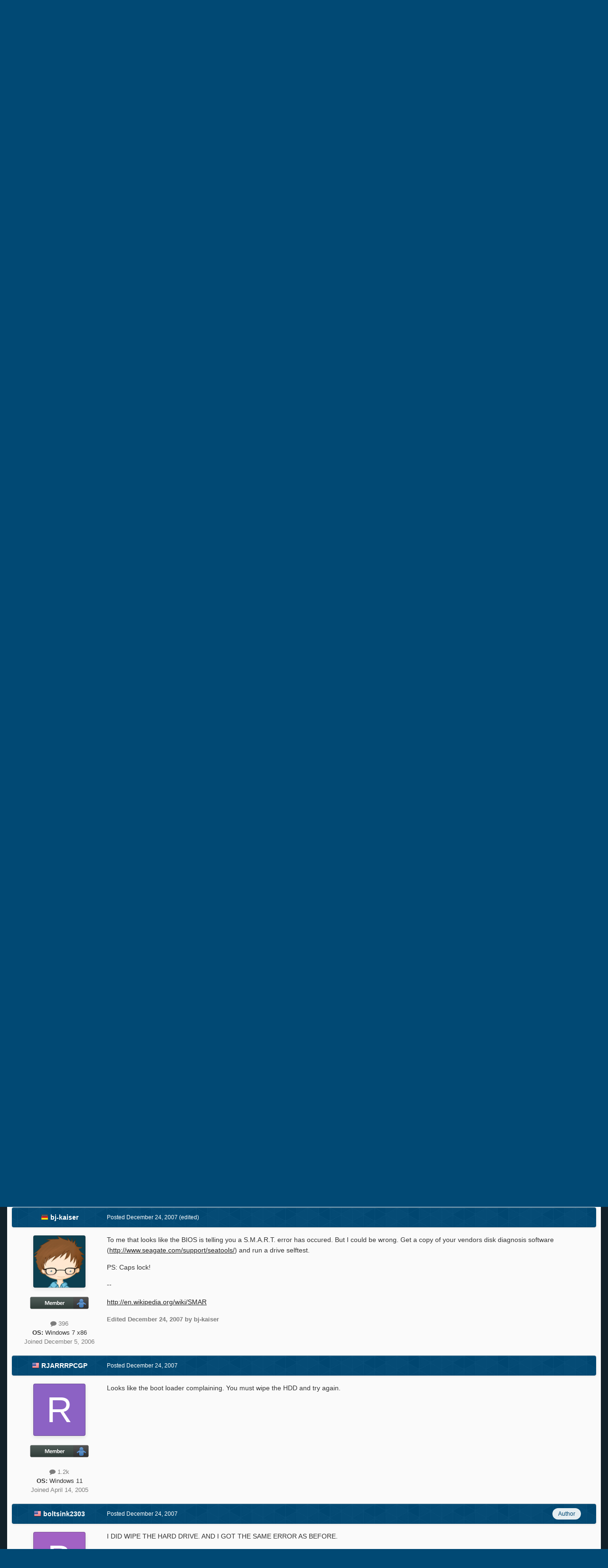

--- FILE ---
content_type: text/html;charset=UTF-8
request_url: https://msfn.org/board/topic/109741-getting-a-disk-read-error-when-trying-to-create-a-sata-raid/
body_size: 21919
content:
<!DOCTYPE html>
<html id="focus" lang="en-US" dir="ltr" 
data-focus-guest
data-focus-group-id='2'
data-focus-theme-id='52'
data-focus-alt-theme='1'
data-focus-navigation='dropdown'

data-focus-bg='1'




data-focus-scheme='light'

data-focus-cookie='52'

data-focus-userlinks='border cta'
data-focus-post='no-margin'
data-focus-post-header='background border-v'
data-focus-post-controls='transparent buttons'
data-focus-blocks='transparent'
data-focus-ui="new-badge guest-alert"
data-focus-navigation-align="right"

data-focus-color-picker data-globaltemplate='4.7.12'>
	<head>
		<meta charset="utf-8">
        
		<title> Getting a disk read error when trying to create a SATA RAID - Windows XP - MSFN</title>
		
			<!-- Global site tag (gtag.js) - Google Analytics -->
<script async src="https://www.googletagmanager.com/gtag/js?id=UA-141225187-1"></script>
<script>
  window.dataLayer = window.dataLayer || [];
  function gtag(){dataLayer.push(arguments);}
  gtag('js', new Date());

  gtag('config', 'UA-141225187-1');
</script>

		
		
		
		

	<meta name="viewport" content="width=device-width, initial-scale=1">


	
	


	<meta name="twitter:card" content="summary" />




	
		
			
				<meta property="og:title" content=" Getting a disk read error when trying to create a SATA RAID">
			
		
	

	
		
			
				<meta property="og:type" content="website">
			
		
	

	
		
			
				<meta property="og:url" content="https://msfn.org/board/topic/109741-getting-a-disk-read-error-when-trying-to-create-a-sata-raid/">
			
		
	

	
		
			
				<meta name="description" content="HELLO, I DONT USE TOO MANY FORUMS, ACTUALLY THIS IS MY SECOND ONE. BUT I NEED SOME HELP INSTALLING A SATA RAID PLEASE. BARE WITH ME I AM A WOMAN WHO BUILT MY OWN SYSTEM FOR THE FIRST TIME, AND IT ACTUALLY WORKED OUT FOR ME. BUT ANYWHO, HERE WE GO. I ALREADY HAVE A 200GB SEAGATE BARRACUDA HARD DRI...">
			
		
	

	
		
			
				<meta property="og:description" content="HELLO, I DONT USE TOO MANY FORUMS, ACTUALLY THIS IS MY SECOND ONE. BUT I NEED SOME HELP INSTALLING A SATA RAID PLEASE. BARE WITH ME I AM A WOMAN WHO BUILT MY OWN SYSTEM FOR THE FIRST TIME, AND IT ACTUALLY WORKED OUT FOR ME. BUT ANYWHO, HERE WE GO. I ALREADY HAVE A 200GB SEAGATE BARRACUDA HARD DRI...">
			
		
	

	
		
			
				<meta property="og:updated_time" content="2007-12-25T07:42:41Z">
			
		
	

	
		
			
				<meta property="og:site_name" content="MSFN">
			
		
	

	
		
			
				<meta property="og:locale" content="en_US">
			
		
	


	
		<link rel="canonical" href="https://msfn.org/board/topic/109741-getting-a-disk-read-error-when-trying-to-create-a-sata-raid/" />
	

<link rel="alternate" type="application/rss+xml" title="Latest Forum Posts" href="https://msfn.org/board/rss/1-latest-forum-posts.xml/" />



<link rel="manifest" href="https://msfn.org/board/manifest.webmanifest/">
<meta name="msapplication-config" content="https://msfn.org/board/browserconfig.xml/">
<meta name="msapplication-starturl" content="/">
<meta name="application-name" content="MSFN">
<meta name="apple-mobile-web-app-title" content="MSFN">

	<meta name="theme-color" content="#014974">










<link rel="preload" href="//msfn.org/board/applications/core/interface/font/fontawesome-webfont.woff2?v=4.7.0" as="font" crossorigin="anonymous">
		




	<link rel='stylesheet' href='https://msfn.org/board/uploads/css_built_52/341e4a57816af3ba440d891ca87450ff_framework.css?v=b6f727f51f1768898652' media='all'>

	<link rel='stylesheet' href='https://msfn.org/board/uploads/css_built_52/05e81b71abe4f22d6eb8d1a929494829_responsive.css?v=b6f727f51f1768898652' media='all'>

	<link rel='stylesheet' href='https://msfn.org/board/uploads/css_built_52/90eb5adf50a8c640f633d47fd7eb1778_core.css?v=b6f727f51f1768898652' media='all'>

	<link rel='stylesheet' href='https://msfn.org/board/uploads/css_built_52/5a0da001ccc2200dc5625c3f3934497d_core_responsive.css?v=b6f727f51f1768898652' media='all'>

	<link rel='stylesheet' href='https://msfn.org/board/uploads/css_built_52/62e269ced0fdab7e30e026f1d30ae516_forums.css?v=b6f727f51f1768898652' media='all'>

	<link rel='stylesheet' href='https://msfn.org/board/uploads/css_built_52/76e62c573090645fb99a15a363d8620e_forums_responsive.css?v=b6f727f51f1768898652' media='all'>

	<link rel='stylesheet' href='https://msfn.org/board/uploads/css_built_52/20446cf2d164adcc029377cb04d43d17_flags.css?v=b6f727f51f1768898652' media='all'>

	<link rel='stylesheet' href='https://msfn.org/board/uploads/css_built_52/ebdea0c6a7dab6d37900b9190d3ac77b_topics.css?v=b6f727f51f1768898652' media='all'>





<link rel='stylesheet' href='https://msfn.org/board/uploads/css_built_52/258adbb6e4f3e83cd3b355f84e3fa002_custom.css?v=b6f727f51f1768898652' media='all'>




		
<script type='text/javascript'>
var focusHtml = document.getElementById('focus');
var cookieId = focusHtml.getAttribute('data-focus-cookie');

//	['setting-name', enabled-by-default, has-toggle]
var focusSettings = [
	
 
	['mobile-footer', 1, 1],
	['fluid', 1, 1],
	['larger-font-size', 0, 1],
	['sticky-author-panel', 0, 1],
	['sticky-sidebar', 0, 1],
	['flip-sidebar', 0, 1],
	
	
]; 
for(var i = 0; i < focusSettings.length; i++) {
	var settingName = focusSettings[i][0];
	var isDefault = focusSettings[i][1];
	var allowToggle = focusSettings[i][2];
	if(allowToggle){
		var choice = localStorage.getItem(settingName);
		if( (choice === '1') || (!choice && (isDefault)) ){
			focusHtml.classList.add('enable--' + settingName + '');
		}
	} else if(isDefault){
		focusHtml.classList.add('enable--' + settingName + '');
	}
}


</script>

 <script>

if (document.querySelector('[data-focus-color-picker]')) {
	
	var cookieShiftColorPrimary = localStorage.getItem('shiftColorPrimary');
	if(cookieShiftColorPrimary){
		document.documentElement.style.setProperty('--theme-header', cookieShiftColorPrimary);
	}
	var cookieShiftColorSecondary = localStorage.getItem('shiftColorSecondary');
	if(cookieShiftColorSecondary){
		document.documentElement.style.setProperty('--theme-brand_primary', cookieShiftColorSecondary);
	}

}

</script>
		
		
		

		
 
	</head>
	<body class='ipsApp ipsApp_front ipsJS_none ipsClearfix' data-controller='core.front.core.app' data-message="" data-pageApp='forums' data-pageLocation='front' data-pageModule='forums' data-pageController='topic' data-pageID='109741'  >
		
        

        

		<a href='#ipsLayout_mainArea' class='ipsHide' title='Go to main content on this page' accesskey='m'>Jump to content</a>
		
<div class='focus-mobile-search'>
	<div class='focus-mobile-search__close' data-class='display--focus-mobile-search'><i class="fa fa-times" aria-hidden="true"></i></div>
</div>
		
<div class='focus-color-picker'>
	<div class='ipsLayout_container'>
		<div class='focus-color-picker__padding'>
			<div class='focus-color-picker__align focus-color-picker__primary'>
				<div class='focus-color-picker__label'></div>
				<ul class='focus-color-picker__list' data-colors='primary'>
					<li style='--bg:178, 43, 43' data-name="Strawberry"></li>
					<li style='--bg:152, 78, 29' data-name="Orange"></li>
					<li style='--bg:206,161, 40' data-name="Banana"></li>
					<li style='--bg: 99,170, 78' data-name="Lime"></li>
					<li style='--bg: 41,150,118' data-name="Leaf"></li>
					<li style='--bg: 85,114,139' data-name="Slate"></li>
					<li style='--bg: 41,118,150' data-name="Sky"></li>
					<li style='--bg:  1, 73,116' data-name="Blueberry"></li>
					<li style='--bg:109, 54,157' data-name="Grape"></li>
					<li style='--bg:149, 57,152' data-name="Watermelon"></li>
					<li style='--bg:113,102, 91' data-name="Chocolate"></li>
					<li style='--bg: 51, 53, 53' data-name="Marble"></li>
				</ul>
			</div>
			<div class='focus-color-picker__align focus-color-picker__secondary'>
				<div class='focus-color-picker__label'></div>
				<ul class='focus-color-picker__list' data-colors='secondary'>
					<li style='--bg:178, 43, 43' data-name="Strawberry"></li>
					<li style='--bg:152, 78, 29' data-name="Orange"></li>
					<li style='--bg:206,161, 40' data-name="Banana"></li>
					<li style='--bg: 99,170, 78' data-name="Lime"></li>
					<li style='--bg: 41,150,118' data-name="Leaf"></li>
					<li style='--bg: 85,114,139' data-name="Slate"></li>
					<li style='--bg: 41,118,150' data-name="Sky"></li>
					<li style='--bg:  1, 73,116' data-name="Blueberry"></li>
					<li style='--bg:109, 54,157' data-name="Grape"></li>
					<li style='--bg:149, 57,152' data-name="Watermelon"></li>
					<li style='--bg:113,102, 91' data-name="Chocolate"></li>
					<li style='--bg: 51, 53, 53' data-name="Marble"></li>
				</ul>
			</div>
		</div>
	</div>
</div>
		<div id='ipsLayout_header'>
			
<ul id='elMobileNav' class='ipsResponsive_hideDesktop' data-controller='core.front.core.mobileNav'>
	
		
			
			
				
				
			
				
				
			
				
					<li id='elMobileBreadcrumb'>
						<a href='https://msfn.org/board/forum/34-windows-xp/'>
							<span>Windows XP</span>
						</a>
					</li>
				
				
			
				
				
			
		
	
  
	<li class='elMobileNav__home'>
		<a href='https://msfn.org/board/'><i class="fa fa-home" aria-hidden="true"></i></a>
	</li>
	
	
	<li >
		<a data-action="defaultStream" href='https://msfn.org/board/discover/'><i class="fa fa-newspaper-o" aria-hidden="true"></i></a>
	</li>

	

	
		<li class='ipsJS_show'>
			<a href='https://msfn.org/board/search/' data-class='display--focus-mobile-search'><i class='fa fa-search'></i></a>
		</li>
	

	
<li data-focus-editor>
	<a href='#'>
		<i class='fa fa-toggle-on'></i>
	</a>
</li>
<li data-focus-toggle-theme>
	<a href='#'>
		<i class='fa'></i>
	</a>
</li>
<li data-focus-toggle-color-picker>
	<a href='#'>
		<i class="fa fa-paint-brush" aria-hidden="true"></i>
	</a>
</li>
  	
	<li data-ipsDrawer data-ipsDrawer-drawerElem='#elMobileDrawer'>
		<a href='#'>
			
			
				
			
			
			
			<i class='fa fa-navicon'></i>
		</a>
	</li>
</ul>
			<header class='focus-header'>
				<div class='ipsLayout_container'>
					<div class='focus-header-align'>
						
<a class='focus-logo' href='https://msfn.org/board/' accesskey='1'>
	
		
		<span class='focus-logo__image'>
			<img src="https://msfn.org/board/uploads/monthly_2025_10/logo.png.b692be83fde234d5ccb37de1db1a86ca.png" alt='MSFN'>
		</span>
		
			<!-- <span class='focus-logo__text'>
				<span class='focus-logo__name'>Shift</span>
				
			</span> -->
		
	
</a>
						<div class='focus-nav-bar'>
							<div class='focus-nav'>

	<nav  class=' ipsResponsive_showDesktop'>
		<div class='ipsNavBar_primary ipsNavBar_primary--loading ipsLayout_container '>
			<ul data-role="primaryNavBar" class='ipsClearfix'>
				


	
		
		
		<li  id='elNavSecondary_13' data-role="navBarItem" data-navApp="core" data-navExt="CustomItem">
			
			
				<a href="https://msfn.org"  data-navItem-id="13" >
					Home<span class='ipsNavBar_active__identifier'></span>
				</a>
			
			
		</li>
	
	

	
		
		
		<li  id='elNavSecondary_2' data-role="navBarItem" data-navApp="core" data-navExt="CustomItem">
			
			
				<a href="https://msfn.org/board/discover/"  data-navItem-id="2" >
					Activity<span class='ipsNavBar_active__identifier'></span>
				</a>
			
			
				<ul class='ipsNavBar_secondary ipsHide' data-role='secondaryNavBar'>
					


	
		
		
		<li  id='elNavSecondary_5' data-role="navBarItem" data-navApp="core" data-navExt="YourActivityStreamsItem">
			
			
				<a href="https://msfn.org/board/discover/unread/"  data-navItem-id="5" >
					Unread Content<span class='ipsNavBar_active__identifier'></span>
				</a>
			
			
		</li>
	
	

	
		
		
		<li  id='elNavSecondary_6' data-role="navBarItem" data-navApp="core" data-navExt="YourActivityStreamsItem">
			
			
				<a href="https://msfn.org/board/discover/content-started/"  data-navItem-id="6" >
					Content I Started<span class='ipsNavBar_active__identifier'></span>
				</a>
			
			
		</li>
	
	

	
		
		
		<li  id='elNavSecondary_4' data-role="navBarItem" data-navApp="core" data-navExt="YourActivityStreams">
			
			
				<a href="#"  data-navItem-id="4" >
					My Activity Streams<span class='ipsNavBar_active__identifier'></span>
				</a>
			
			
		</li>
	
	

	
		
		
		<li  id='elNavSecondary_3' data-role="navBarItem" data-navApp="core" data-navExt="AllActivity">
			
			
				<a href="https://msfn.org/board/discover/"  data-navItem-id="3" >
					All Activity<span class='ipsNavBar_active__identifier'></span>
				</a>
			
			
		</li>
	
	

	
		
		
		<li  id='elNavSecondary_7' data-role="navBarItem" data-navApp="core" data-navExt="Search">
			
			
				<a href="https://msfn.org/board/search/"  data-navItem-id="7" >
					Search<span class='ipsNavBar_active__identifier'></span>
				</a>
			
			
		</li>
	
	

					<li class='ipsHide' id='elNavigationMore_2' data-role='navMore'>
						<a href='#' data-ipsMenu data-ipsMenu-appendTo='#elNavigationMore_2' id='elNavigationMore_2_dropdown'>More <i class='fa fa-caret-down'></i></a>
						<ul class='ipsHide ipsMenu ipsMenu_auto' id='elNavigationMore_2_dropdown_menu' data-role='moreDropdown'></ul>
					</li>
				</ul>
			
		</li>
	
	

	
		
		
			
		
		<li class='ipsNavBar_active' data-active id='elNavSecondary_1' data-role="navBarItem" data-navApp="core" data-navExt="CustomItem">
			
			
				<a href="https://msfn.org/board/"  data-navItem-id="1" data-navDefault>
					Browse<span class='ipsNavBar_active__identifier'></span>
				</a>
			
			
				<ul class='ipsNavBar_secondary ' data-role='secondaryNavBar'>
					


	
		
		
			
		
		<li class='ipsNavBar_active' data-active id='elNavSecondary_8' data-role="navBarItem" data-navApp="forums" data-navExt="Forums">
			
			
				<a href="https://msfn.org/board/"  data-navItem-id="8" data-navDefault>
					Forums<span class='ipsNavBar_active__identifier'></span>
				</a>
			
			
		</li>
	
	

	
	

	
		
		
		<li  id='elNavSecondary_78' data-role="navBarItem" data-navApp="core" data-navExt="Leaderboard">
			
			
				<a href="https://msfn.org/board/leaderboard/"  data-navItem-id="78" >
					Leaderboard<span class='ipsNavBar_active__identifier'></span>
				</a>
			
			
		</li>
	
	

	
	

	
	

	
	

					<li class='ipsHide' id='elNavigationMore_1' data-role='navMore'>
						<a href='#' data-ipsMenu data-ipsMenu-appendTo='#elNavigationMore_1' id='elNavigationMore_1_dropdown'>More <i class='fa fa-caret-down'></i></a>
						<ul class='ipsHide ipsMenu ipsMenu_auto' id='elNavigationMore_1_dropdown_menu' data-role='moreDropdown'></ul>
					</li>
				</ul>
			
		</li>
	
	

	
		
		
		<li  id='elNavSecondary_18' data-role="navBarItem" data-navApp="core" data-navExt="CustomItem">
			
			
				<a href="https://msfn.org/board/guidelines/"  data-navItem-id="18" >
					Rules<span class='ipsNavBar_active__identifier'></span>
				</a>
			
			
		</li>
	
	

	
		
		
		<li  id='elNavSecondary_83' data-role="navBarItem" data-navApp="donate" data-navExt="Donate">
			
			
				<a href="https://msfn.org/board/donate/"  data-navItem-id="83" >
					Donations<span class='ipsNavBar_active__identifier'></span>
				</a>
			
			
		</li>
	
	

				
				<li class="focus-nav__more focus-nav__more--hidden">
					<a href="#"> More <span class='ipsNavBar_active__identifier'></span></a>
					<ul class='ipsNavBar_secondary'></ul>
				</li>
				
			</ul>
			

	<div id="elSearchWrapper">
		<div id='elSearch' data-controller="core.front.core.quickSearch">
			<form accept-charset='utf-8' action='//msfn.org/board/search/?do=quicksearch' method='post'>
                <input type='search' id='elSearchField' placeholder='Search...' name='q' autocomplete='off' aria-label='Search'>
                <details class='cSearchFilter'>
                    <summary class='cSearchFilter__text'></summary>
                    <ul class='cSearchFilter__menu'>
                        
                        <li><label><input type="radio" name="type" value="all" ><span class='cSearchFilter__menuText'>Everywhere</span></label></li>
                        
                            
                                <li><label><input type="radio" name="type" value='contextual_{&quot;type&quot;:&quot;forums_topic&quot;,&quot;nodes&quot;:34}' checked><span class='cSearchFilter__menuText'>This Forum</span></label></li>
                            
                                <li><label><input type="radio" name="type" value='contextual_{&quot;type&quot;:&quot;forums_topic&quot;,&quot;item&quot;:109741}' checked><span class='cSearchFilter__menuText'>This Topic</span></label></li>
                            
                        
                        
                            <li><label><input type="radio" name="type" value="core_statuses_status"><span class='cSearchFilter__menuText'>Status Updates</span></label></li>
                        
                            <li><label><input type="radio" name="type" value="forums_topic"><span class='cSearchFilter__menuText'>Topics</span></label></li>
                        
                            <li><label><input type="radio" name="type" value="calendar_event"><span class='cSearchFilter__menuText'>Events</span></label></li>
                        
                            <li><label><input type="radio" name="type" value="core_members"><span class='cSearchFilter__menuText'>Members</span></label></li>
                        
                    </ul>
                </details>
				<button class='cSearchSubmit' type="submit" aria-label='Search'><i class="fa fa-search"></i></button>
			</form>
		</div>
	</div>

		</div>
	</nav>
</div>
						</div>
					</div>
				</div>
			</header>
			<div class='focus-user-bar ipsResponsive_showDesktop'>
				<div class='ipsLayout_container ipsFlex ipsFlex-jc:between ipsFlex-ai:center'>
					
						<div class='focus-user'>

	<ul id='elUserNav' class='ipsList_inline cSignedOut ipsResponsive_showDesktop'>
		
		
		
		
			
				<li id='elSignInLink'>
					<a href='https://msfn.org/board/login/' data-ipsMenu-closeOnClick="false" data-ipsMenu id='elUserSignIn'>
						Existing user? Sign In &nbsp;<i class='fa fa-caret-down'></i>
					</a>
					
<div id='elUserSignIn_menu' class='ipsMenu ipsMenu_auto ipsHide'>
	<form accept-charset='utf-8' method='post' action='https://msfn.org/board/login/'>
		<input type="hidden" name="csrfKey" value="e9a629048d0f792a9856be8f8d3d5dfa">
		<input type="hidden" name="ref" value="aHR0cHM6Ly9tc2ZuLm9yZy9ib2FyZC90b3BpYy8xMDk3NDEtZ2V0dGluZy1hLWRpc2stcmVhZC1lcnJvci13aGVuLXRyeWluZy10by1jcmVhdGUtYS1zYXRhLXJhaWQv">
		<div data-role="loginForm">
			
			
			
				
<div class="ipsPad ipsForm ipsForm_vertical">
	<h4 class="ipsType_sectionHead">Sign In</h4>
	<br><br>
	<ul class='ipsList_reset'>
		<li class="ipsFieldRow ipsFieldRow_noLabel ipsFieldRow_fullWidth">
			
			
				<input type="email" placeholder="Email Address" name="auth" autocomplete="email">
			
		</li>
		<li class="ipsFieldRow ipsFieldRow_noLabel ipsFieldRow_fullWidth">
			<input type="password" placeholder="Password" name="password" autocomplete="current-password">
		</li>
		<li class="ipsFieldRow ipsFieldRow_checkbox ipsClearfix">
			<span class="ipsCustomInput">
				<input type="checkbox" name="remember_me" id="remember_me_checkbox" value="1" checked aria-checked="true">
				<span></span>
			</span>
			<div class="ipsFieldRow_content">
				<label class="ipsFieldRow_label" for="remember_me_checkbox">Remember me</label>
				<span class="ipsFieldRow_desc">Not recommended on shared computers</span>
			</div>
		</li>
		<li class="ipsFieldRow ipsFieldRow_fullWidth">
			<button type="submit" name="_processLogin" value="usernamepassword" class="ipsButton ipsButton_primary ipsButton_small" id="elSignIn_submit">Sign In</button>
			
				<p class="ipsType_right ipsType_small">
					
						<a href='https://msfn.org/board/lostpassword/' data-ipsDialog data-ipsDialog-title='Forgot your password?'>
					
					Forgot your password?</a>
				</p>
			
		</li>
	</ul>
</div>
			
		</div>
	</form>
</div>
				</li>
			
		
		
		
<li class='elUserNav_sep'></li>
<li class='cUserNav_icon ipsJS_show' data-focus-editor>
	<a href='#' data-ipsTooltip>
		<i class='fa fa-toggle-on'></i>
	</a>
</li>
<li class='cUserNav_icon ipsJS_show' data-focus-toggle-theme>
	<a href='#' data-ipsTooltip>
		<i class='fa'></i>
	</a>
</li>

 <li class='cUserNav_icon' data-focus-toggle-color-picker>
	<a href='#' data-ipsTooltip>
		<i class="fa fa-paint-brush" aria-hidden="true"></i>
	</a>
</li>
	</ul>
</div>
					
					
						<div class='focus-search'></div>
					
				</div>
			</div>
		</div>
		<div class='ipsLayout_container ipsResponsive_showDesktop'>
			<div class='focus-precontent'>
				<div class='focus-breadcrumb'>
					
<nav class='ipsBreadcrumb ipsBreadcrumb_top ipsFaded_withHover'>
	

	<ul class='ipsList_inline ipsPos_right'>
		
		<li >
			<a data-action="defaultStream" class='ipsType_light '  href='https://msfn.org/board/discover/'><i class="fa fa-newspaper-o" aria-hidden="true"></i> <span>All Activity</span></a>
		</li>
		
	</ul>

	<ul data-role="breadcrumbList">
		<li>
			<a title="Home" href='https://msfn.org/board/'>
				<span>Home <i class='fa fa-angle-right'></i></span>
			</a>
		</li>
		
		
			<li>
				
					<a href='https://msfn.org/board/forum/95-microsoft-software-products/'>
						<span>Microsoft Software Products <i class='fa fa-angle-right' aria-hidden="true"></i></span>
					</a>
				
			</li>
		
			<li>
				
					<a href='https://msfn.org/board/forum/183-older-windows-nt-family-oses/'>
						<span>Older Windows NT-Family OSes <i class='fa fa-angle-right' aria-hidden="true"></i></span>
					</a>
				
			</li>
		
			<li>
				
					<a href='https://msfn.org/board/forum/34-windows-xp/'>
						<span>Windows XP <i class='fa fa-angle-right' aria-hidden="true"></i></span>
					</a>
				
			</li>
		
			<li>
				
					 Getting a disk read error when trying to create a SATA RAID
				
			</li>
		
	</ul>
</nav>
					

<ul class='focus-social focus-social--iconOnly'>
	<li><a href='https://www.facebook.com/msfn.org' target="_blank" rel="noopener"><span>Facebook</span></a></li>
<li><a href='https://www.twitter.com/msfnorg' target="_blank" rel="noopener"><span>Twitter</span></a></li>
</ul>

				</div>
			</div>
		</div>
		<main id='ipsLayout_body' class='ipsLayout_container'>
			<div class='focus-content'>
				<div class='focus-content-padding'>
					<div id='ipsLayout_contentArea'>
						





						<div id='ipsLayout_contentWrapper'>
							
							<div id='ipsLayout_mainArea'>
								<div align="center">
<script async src="//pagead2.googlesyndication.com/pagead/js/adsbygoogle.js"></script>
<!-- Forum First Post -->
<ins class="adsbygoogle"
     style="display:block"
     data-ad-client="ca-pub-5503154458660143"
     data-ad-slot="8294946089"
     data-ad-format="auto"></ins>
<script>
(adsbygoogle = window.adsbygoogle || []).push({});
</script>
</div>
<br>
								
								
								
								

	




								



<div class='ipsPageHeader ipsResponsive_pull ipsBox ipsPadding sm:ipsPadding:half ipsMargin_bottom'>
		
	
	<div class='ipsFlex ipsFlex-ai:center ipsFlex-fw:wrap ipsGap:4'>
		<div class='ipsFlex-flex:11'>
			<h1 class='ipsType_pageTitle ipsContained_container'>
				

				
				
					<span class='ipsType_break ipsContained'>
						<span> Getting a disk read error when trying to create a SATA RAID</span>
					</span>
				
			</h1>
			
			
		</div>
		
			<div class='ipsFlex-flex:00 ipsType_light'>
				
				
<div  class='ipsClearfix ipsRating  ipsRating_veryLarge'>
	
	<ul class='ipsRating_collective'>
		
			
				<li class='ipsRating_off'>
					<i class='fa fa-star'></i>
				</li>
			
		
			
				<li class='ipsRating_off'>
					<i class='fa fa-star'></i>
				</li>
			
		
			
				<li class='ipsRating_off'>
					<i class='fa fa-star'></i>
				</li>
			
		
			
				<li class='ipsRating_off'>
					<i class='fa fa-star'></i>
				</li>
			
		
			
				<li class='ipsRating_off'>
					<i class='fa fa-star'></i>
				</li>
			
		
	</ul>
</div>
			</div>
		
	</div>
	<hr class='ipsHr'>
	<div class='ipsPageHeader__meta ipsFlex ipsFlex-jc:between ipsFlex-ai:center ipsFlex-fw:wrap ipsGap:3'>
		<div class='ipsFlex-flex:11'>
			<div class='ipsPhotoPanel ipsPhotoPanel_mini ipsPhotoPanel_notPhone ipsClearfix'>
				


	<a href="https://msfn.org/board/profile/156291-boltsink2303/" rel="nofollow" data-ipsHover data-ipsHover-width="370" data-ipsHover-target="https://msfn.org/board/profile/156291-boltsink2303/?do=hovercard" class="ipsUserPhoto ipsUserPhoto_mini" title="Go to boltsink2303's profile">
		<img src='data:image/svg+xml,%3Csvg%20xmlns%3D%22http%3A%2F%2Fwww.w3.org%2F2000%2Fsvg%22%20viewBox%3D%220%200%201024%201024%22%20style%3D%22background%3A%23a262c4%22%3E%3Cg%3E%3Ctext%20text-anchor%3D%22middle%22%20dy%3D%22.35em%22%20x%3D%22512%22%20y%3D%22512%22%20fill%3D%22%23ffffff%22%20font-size%3D%22700%22%20font-family%3D%22-apple-system%2C%20BlinkMacSystemFont%2C%20Roboto%2C%20Helvetica%2C%20Arial%2C%20sans-serif%22%3EB%3C%2Ftext%3E%3C%2Fg%3E%3C%2Fsvg%3E' alt='boltsink2303' loading="lazy">
	</a>

				<div>
					<p class='ipsType_reset ipsType_blendLinks'>
						<span class='ipsType_normal'>
						
							<strong>By 




	
		
		
		<a data-ipsTooltip data-ipsTooltip-label="United States" data-ipsDialog data-ipsDialog-title='Members from United States' href="https://msfn.org/board/countries/?do=country&amp;country=us">
			<i class="ipsFlag ipsFlag-us"></i>
		</a>
	
<a href="https://msfn.org/board/profile/156291-boltsink2303/" rel="nofollow" data-ipshover data-ipshover-width="370" data-ipshover-target="https://msfn.org/board/profile/156291-boltsink2303/?do=hovercard&amp;referrer=https%253A%252F%252Fmsfn.org%252Fboard%252Ftopic%252F109741-getting-a-disk-read-error-when-trying-to-create-a-sata-raid%252F" title="Go to boltsink2303's profile" class="ipsType_break">boltsink2303</a></strong><br />
							<span class='ipsType_light'><time datetime='2007-12-24T07:37:46Z' title='12/24/2007 07:37  AM' data-short='18 yr'>December 24, 2007</time> in <a href="https://msfn.org/board/forum/34-windows-xp/">Windows XP</a></span>
						
						</span>
					</p>
				</div>
			</div>
		</div>
		
			<div class='ipsFlex-flex:01 ipsResponsive_hidePhone'>
				<div class='ipsShareLinks'>
					
						


    <a href='#elShareItem_645534798_menu' id='elShareItem_645534798' data-ipsMenu class='ipsShareButton ipsButton ipsButton_verySmall ipsButton_link ipsButton_link--light'>
        <span><i class='fa fa-share-alt'></i></span> &nbsp;Share
    </a>

    <div class='ipsPadding ipsMenu ipsMenu_normal ipsHide' id='elShareItem_645534798_menu' data-controller="core.front.core.sharelink">
        
        
        <span data-ipsCopy data-ipsCopy-flashmessage>
            <a href="https://msfn.org/board/topic/109741-getting-a-disk-read-error-when-trying-to-create-a-sata-raid/" class="ipsButton ipsButton_light ipsButton_small ipsButton_fullWidth" data-role="copyButton" data-clipboard-text="https://msfn.org/board/topic/109741-getting-a-disk-read-error-when-trying-to-create-a-sata-raid/" data-ipstooltip title='Copy Link to Clipboard'><i class="fa fa-clone"></i> https://msfn.org/board/topic/109741-getting-a-disk-read-error-when-trying-to-create-a-sata-raid/</a>
        </span>
        <ul class='ipsShareLinks ipsMargin_top:half'>
            
                <li>
<a href="mailto:?subject=%20Getting%20a%20disk%20read%20error%20when%20trying%20to%20create%20a%20SATA%20RAID&body=https%3A%2F%2Fmsfn.org%2Fboard%2Ftopic%2F109741-getting-a-disk-read-error-when-trying-to-create-a-sata-raid%2F" rel='nofollow' class='cShareLink cShareLink_email' title='Share via email' data-ipsTooltip>
	<i class="fa fa-envelope"></i>
</a></li>
            
        </ul>
        
            <hr class='ipsHr'>
            <button class='ipsHide ipsButton ipsButton_verySmall ipsButton_light ipsButton_fullWidth ipsMargin_top:half' data-controller='core.front.core.webshare' data-role='webShare' data-webShareTitle='Getting a disk read error when trying to create a SATA RAID' data-webShareText='Getting a disk read error when trying to create a SATA RAID' data-webShareUrl='https://msfn.org/board/topic/109741-getting-a-disk-read-error-when-trying-to-create-a-sata-raid/'>More sharing options...</button>
        
    </div>

					
					
                    

					



					

<div data-followApp='forums' data-followArea='topic' data-followID='109741' data-controller='core.front.core.followButton'>
	

	<a href='https://msfn.org/board/login/' rel="nofollow" class="ipsFollow ipsPos_middle ipsButton ipsButton_light ipsButton_verySmall ipsButton_disabled" data-role="followButton" data-ipsTooltip title='Sign in to follow this'>
		<span>Followers</span>
		<span class='ipsCommentCount'>0</span>
	</a>

</div>
				</div>
			</div>
					
	</div>
	
	
</div>








<div class='ipsClearfix'>
	<ul class="ipsToolList ipsToolList_horizontal ipsClearfix ipsSpacer_both ipsResponsive_hidePhone">
		
		
		
	</ul>
</div>

<div id='comments' data-controller='core.front.core.commentFeed,forums.front.topic.view, core.front.core.ignoredComments' data-autoPoll data-baseURL='https://msfn.org/board/topic/109741-getting-a-disk-read-error-when-trying-to-create-a-sata-raid/' data-lastPage data-feedID='topic-109741' class='cTopic ipsClear ipsSpacer_top'>
	
			
	

	

<div data-controller='core.front.core.recommendedComments' data-url='https://msfn.org/board/topic/109741-getting-a-disk-read-error-when-trying-to-create-a-sata-raid/?recommended=comments' class='ipsRecommendedComments ipsHide'>
	<div data-role="recommendedComments">
		<h2 class='ipsType_sectionHead ipsType_large ipsType_bold ipsMargin_bottom'>Recommended Posts</h2>
		
	</div>
</div>
	
	<div id="elPostFeed" data-role='commentFeed' data-controller='core.front.core.moderation' >
		<form action="https://msfn.org/board/topic/109741-getting-a-disk-read-error-when-trying-to-create-a-sata-raid/?csrfKey=e9a629048d0f792a9856be8f8d3d5dfa&amp;do=multimodComment" method="post" data-ipsPageAction data-role='moderationTools'>
			
			
				

					

					
					



<a id="findComment-722802"></a>
<a id="comment-722802"></a>
<article  id="elComment_722802" class="cPost ipsBox ipsResponsive_pull  ipsComment  ipsComment_parent ipsClearfix ipsClear ipsColumns ipsColumns_noSpacing ipsColumns_collapsePhone    ">
	

	

	<div class="cAuthorPane_mobile ipsResponsive_showPhone">
		<div class="cAuthorPane_photo">
			<div class="cAuthorPane_photoWrap">
				


	<a href="https://msfn.org/board/profile/156291-boltsink2303/" rel="nofollow" data-ipsHover data-ipsHover-width="370" data-ipsHover-target="https://msfn.org/board/profile/156291-boltsink2303/?do=hovercard" class="ipsUserPhoto ipsUserPhoto_large" title="Go to boltsink2303's profile">
		<img src='data:image/svg+xml,%3Csvg%20xmlns%3D%22http%3A%2F%2Fwww.w3.org%2F2000%2Fsvg%22%20viewBox%3D%220%200%201024%201024%22%20style%3D%22background%3A%23a262c4%22%3E%3Cg%3E%3Ctext%20text-anchor%3D%22middle%22%20dy%3D%22.35em%22%20x%3D%22512%22%20y%3D%22512%22%20fill%3D%22%23ffffff%22%20font-size%3D%22700%22%20font-family%3D%22-apple-system%2C%20BlinkMacSystemFont%2C%20Roboto%2C%20Helvetica%2C%20Arial%2C%20sans-serif%22%3EB%3C%2Ftext%3E%3C%2Fg%3E%3C%2Fsvg%3E' alt='boltsink2303' loading="lazy">
	</a>

				
				
			</div>
		</div>
		<div class="cAuthorPane_content">
			<h3 class="ipsType_sectionHead cAuthorPane_author ipsType_break ipsType_blendLinks ipsFlex ipsFlex-ai:center">
				




	
		
		
		<a data-ipsTooltip data-ipsTooltip-label="United States" data-ipsDialog data-ipsDialog-title='Members from United States' href="https://msfn.org/board/countries/?do=country&amp;country=us">
			<i class="ipsFlag ipsFlag-us"></i>
		</a>
	
<a href="https://msfn.org/board/profile/156291-boltsink2303/" rel="nofollow" data-ipshover data-ipshover-width="370" data-ipshover-target="https://msfn.org/board/profile/156291-boltsink2303/?do=hovercard&amp;referrer=https%253A%252F%252Fmsfn.org%252Fboard%252Ftopic%252F109741-getting-a-disk-read-error-when-trying-to-create-a-sata-raid%252F" title="Go to boltsink2303's profile" class="ipsType_break"><b><span style='color:#3366D3'>boltsink2303</span></b></a>
			</h3>
			<div class="ipsType_light ipsType_reset">
			    <a href="https://msfn.org/board/topic/109741-getting-a-disk-read-error-when-trying-to-create-a-sata-raid/#findComment-722802" rel="nofollow" class="ipsType_blendLinks">Posted <time datetime='2007-12-24T07:37:46Z' title='12/24/2007 07:37  AM' data-short='18 yr'>December 24, 2007</time></a>
				
			</div>
		</div>
	</div>
	<aside class="ipsComment_author cAuthorPane ipsColumn ipsColumn_medium ipsResponsive_hidePhone">
		<h3 class="ipsType_sectionHead cAuthorPane_author ipsType_blendLinks ipsType_break">
<strong>




	
		
		
		<a data-ipsTooltip data-ipsTooltip-label="United States" data-ipsDialog data-ipsDialog-title='Members from United States' href="https://msfn.org/board/countries/?do=country&amp;country=us">
			<i class="ipsFlag ipsFlag-us"></i>
		</a>
	
<a href="https://msfn.org/board/profile/156291-boltsink2303/" rel="nofollow" data-ipshover data-ipshover-width="370" data-ipshover-target="https://msfn.org/board/profile/156291-boltsink2303/?do=hovercard&amp;referrer=https%253A%252F%252Fmsfn.org%252Fboard%252Ftopic%252F109741-getting-a-disk-read-error-when-trying-to-create-a-sata-raid%252F" title="Go to boltsink2303's profile" class="ipsType_break">boltsink2303</a></strong>
			
		</h3>
		<ul class="cAuthorPane_info ipsList_reset">
			<li data-role="photo" class="cAuthorPane_photo">
				<div class="cAuthorPane_photoWrap">
					


	<a href="https://msfn.org/board/profile/156291-boltsink2303/" rel="nofollow" data-ipsHover data-ipsHover-width="370" data-ipsHover-target="https://msfn.org/board/profile/156291-boltsink2303/?do=hovercard" class="ipsUserPhoto ipsUserPhoto_large" title="Go to boltsink2303's profile">
		<img src='data:image/svg+xml,%3Csvg%20xmlns%3D%22http%3A%2F%2Fwww.w3.org%2F2000%2Fsvg%22%20viewBox%3D%220%200%201024%201024%22%20style%3D%22background%3A%23a262c4%22%3E%3Cg%3E%3Ctext%20text-anchor%3D%22middle%22%20dy%3D%22.35em%22%20x%3D%22512%22%20y%3D%22512%22%20fill%3D%22%23ffffff%22%20font-size%3D%22700%22%20font-family%3D%22-apple-system%2C%20BlinkMacSystemFont%2C%20Roboto%2C%20Helvetica%2C%20Arial%2C%20sans-serif%22%3EB%3C%2Ftext%3E%3C%2Fg%3E%3C%2Fsvg%3E' alt='boltsink2303' loading="lazy">
	</a>

					
					
				</div>
			</li>
			
				
				
					<li data-role="group-icon"><img src="https://msfn.org/board/uploads/monthly_2016_03/member.png.17499d675553634b46a0b88559740f90.png" alt="" class="cAuthorGroupIcon"></li>
				
			
			
				<li data-role="stats" class="ipsMargin_top">
					<ul class="ipsList_reset ipsType_light ipsFlex ipsFlex-ai:center ipsFlex-jc:center ipsGap_row:2 cAuthorPane_stats">
						<li>
							
								<a href="https://msfn.org/board/profile/156291-boltsink2303/content/" rel="nofollow" title="22 posts" data-ipstooltip class="ipsType_blendLinks">
							
								<i class="fa fa-comment"></i> 22
							
								</a>
							
						</li>
						
					</ul>
				</li>
			
			
				

			
		



<!--Post Author is Member AND direction toggle is 0 for LTR -->


<!--Month Year-->

<span class="ejd">
	<li class="ipsType_light">
        <span class="ejd_joined">Joined</span>
        
        <time datetime='2007-09-27T03:16:34Z' title='09/27/2007 03:16  AM' data-short='18 yr'>September 27, 2007</time>
        
	</li>
</span>


<!--The next two are calculated as time ago-->
<!--Enhanced M1 Joined X Years, X Month, X days-->


<!-- **************** -->
<!--Post Author is Member AND direction toggle is 1 for RTL -->
<!-- **************** -->





</ul>
	</aside>
	<div class="ipsColumn ipsColumn_fluid ipsMargin:none">
		

<div id='comment-722802_wrap' data-controller='core.front.core.comment' data-commentApp='forums' data-commentType='forums' data-commentID="722802" data-quoteData='{&quot;userid&quot;:156291,&quot;username&quot;:&quot;boltsink2303&quot;,&quot;timestamp&quot;:1198481866,&quot;contentapp&quot;:&quot;forums&quot;,&quot;contenttype&quot;:&quot;forums&quot;,&quot;contentid&quot;:109741,&quot;contentclass&quot;:&quot;forums_Topic&quot;,&quot;contentcommentid&quot;:722802}' class='ipsComment_content ipsType_medium'>

	<div class='ipsComment_meta ipsType_light ipsFlex ipsFlex-ai:center ipsFlex-jc:between ipsFlex-fd:row-reverse'>
		<div class='ipsType_light ipsType_reset ipsType_blendLinks ipsComment_toolWrap'>
			<div class='ipsResponsive_hidePhone ipsComment_badges'>
				<ul class='ipsList_reset ipsFlex ipsFlex-jc:end ipsFlex-fw:wrap ipsGap:2 ipsGap_row:1'>
					
					
					
					
					
				</ul>
			</div>
			<ul class='ipsList_reset ipsComment_tools'>
				<li>
					<a href='#elControls_722802_menu' class='ipsComment_ellipsis' id='elControls_722802' title='More options...' data-ipsMenu data-ipsMenu-appendTo='#comment-722802_wrap'><i class='fa fa-ellipsis-h'></i></a>
					<ul id='elControls_722802_menu' class='ipsMenu ipsMenu_narrow ipsHide'>
						
						
                        
						
						
						
							
								
							
							
							
							
							
							
						
					</ul>
				</li>
				
			</ul>
		</div>

		<div class='ipsType_reset ipsResponsive_hidePhone'>
		   
		   Posted <time datetime='2007-12-24T07:37:46Z' title='12/24/2007 07:37  AM' data-short='18 yr'>December 24, 2007</time>
		   
			
			<span class='ipsResponsive_hidePhone'>
				
					(edited)
				
				
			</span>
		</div>
	</div>

	

    

	<div class='cPost_contentWrap'>
		
		<div data-role='commentContent' class='ipsType_normal ipsType_richText ipsPadding_bottom ipsContained' data-controller='core.front.core.lightboxedImages'>
			<p>HELLO, I DONT USE TOO MANY FORUMS, ACTUALLY THIS IS MY SECOND ONE. BUT I NEED SOME HELP INSTALLING A SATA RAID PLEASE. BARE WITH ME I AM A WOMAN WHO BUILT MY OWN SYSTEM FOR THE FIRST TIME, AND IT ACTUALLY WORKED OUT FOR ME. BUT ANYWHO, HERE WE GO. I ALREADY HAVE A 200GB SEAGATE BARRACUDA HARD DRIVE AND I JUST PURCHASED A NEW 320GB SEAGATE BARRACUDA HARD DRIVE. I WANTED TO CREATE A SATA RAID 0. FIRST I TRIED TO ENABLE RAID IN THE BIOS. THEN USING CTRL + S TO ENTER THE RAID UTILITY I CREATED A STRIPED ARRAY. BUT WHEN I REBOOTED THE COMPUTER THIS IS WHAT COMES UP : </p><p>VERIFYING DMI POOL DATA...</p><p>BACKUP CMOS...OK!</p><p>A DISK READ ERROR OCCURED</p><p>PRESS CTRL + ALT + DEL TO RESTART</p><p>AFTER DOING SOME MORE RESEARCH, I CONVERTED BOTH DISKS FROM BASIC TO DYNAMIC IN DISK MANAGEMENT. I THEN CREATED A NEW STRIPED VOLUME USING UNALLOCATED DISK DRIVE SPACE. AFTER RE-ENABLING RAID IN THE BIOS I REBOOTED THE PC. BUT I GOT THE SAME ERROR MENTIONED ABOVE. </p><p>ONE SET OF INSTRUCTIONS TOLD ME TO DISABLE IDE CHANNEL 0 IN THE BIOS. I TRIED THAT WITH THE SAME ERROR AS ABOVE.</p><p>DOES ANYONE HAVE ANY IDEAS AS TO WHAT STEPS I'M MISSING? I'VE WRACKED MY BRAIN FOR DAYS ON HOW TO GET THIS TO WORK. AND I'M DRAWING A BLANK. ANY HELP WOULD BE APPRECIATED. CALLING ALL PC GEEKS TO HELP THIS DAMSEL IN DISTRESS. </p><p>HERE ARE MY SYSTEM SPECS:</p><p>WINDOWS XP PRO WITH SP2</p><p>AMD ATHLON FX-60 PROCESSOR</p><p>DFI SLI-DR MOTHERBOARD</p><p>LITE ON DISK DRIVE</p><p>GEFORCE 7800 GT OC GRAPHICS CARD</p><p>1GB OCZ PLATINUM 3200+ MEMORY</p><p>200GB SEAGATE BARRACUDA HDD</p><p>320GB SEAGATE BARRACUDA HDD</p><p>EPSILON 600W POWER SUPPLY</p><p>THANKS IN ADVANCE </p><p><img src="//msfn.org/board/applications/core/interface/js/spacer.png" alt=":angel" data-src="https://msfn.org/board/uploads/emoticons/default_angel.gif"> JAMIE <img src="//msfn.org/board/applications/core/interface/js/spacer.png" alt=";)" data-src="https://msfn.org/board/uploads/emoticons/default_newwink.gif"></p>


			
				

<span class='ipsType_reset ipsType_medium ipsType_light' data-excludequote>
	<strong>Edited <time datetime='2007-12-24T21:22:59Z' title='12/24/2007 09:22  PM' data-short='18 yr'>December 24, 2007</time> by boltsink2303</strong>
	
	
</span>
			
		</div>

		

		
	</div>

	
    
</div>
	</div>
</article>

					
					
						<div align="center">
<script async src="//pagead2.googlesyndication.com/pagead/js/adsbygoogle.js"></script>
<!-- Forum First Post -->
<ins class="adsbygoogle"
     style="display:block"
     data-ad-client="ca-pub-5503154458660143"
     data-ad-slot="8294946089"
     data-ad-format="auto"></ins>
<script>
(adsbygoogle = window.adsbygoogle || []).push({});
</script>
</div>
<br>
					
					
				

					

					
					



<a id="findComment-722805"></a>
<a id="comment-722805"></a>
<article  id="elComment_722805" class="cPost ipsBox ipsResponsive_pull  ipsComment  ipsComment_parent ipsClearfix ipsClear ipsColumns ipsColumns_noSpacing ipsColumns_collapsePhone    ">
	

	

	<div class="cAuthorPane_mobile ipsResponsive_showPhone">
		<div class="cAuthorPane_photo">
			<div class="cAuthorPane_photoWrap">
				


	<a href="https://msfn.org/board/profile/81039-nitroshift/" rel="nofollow" data-ipsHover data-ipsHover-width="370" data-ipsHover-target="https://msfn.org/board/profile/81039-nitroshift/?do=hovercard" class="ipsUserPhoto ipsUserPhoto_large" title="Go to nitroshift's profile">
		<img src='https://msfn.org/board/uploads/profile/photo-thumb-81039.gif' alt='nitroshift' loading="lazy">
	</a>

				
				<span class="cAuthorPane_badge cAuthorPane_badge--moderator" data-ipstooltip title="nitroshift is a moderator"></span>
				
				
			</div>
		</div>
		<div class="cAuthorPane_content">
			<h3 class="ipsType_sectionHead cAuthorPane_author ipsType_break ipsType_blendLinks ipsFlex ipsFlex-ai:center">
				




	
		
		
		<a data-ipsTooltip data-ipsTooltip-label="Romania" data-ipsDialog data-ipsDialog-title='Members from Romania' href="https://msfn.org/board/countries/?do=country&amp;country=ro">
			<i class="ipsFlag ipsFlag-ro"></i>
		</a>
	
<a href="https://msfn.org/board/profile/81039-nitroshift/" rel="nofollow" data-ipshover data-ipshover-width="370" data-ipshover-target="https://msfn.org/board/profile/81039-nitroshift/?do=hovercard&amp;referrer=https%253A%252F%252Fmsfn.org%252Fboard%252Ftopic%252F109741-getting-a-disk-read-error-when-trying-to-create-a-sata-raid%252F" title="Go to nitroshift's profile" class="ipsType_break"><span style='color:brown'><b>nitroshift</b></span></a>
			</h3>
			<div class="ipsType_light ipsType_reset">
			    <a href="https://msfn.org/board/topic/109741-getting-a-disk-read-error-when-trying-to-create-a-sata-raid/#findComment-722805" rel="nofollow" class="ipsType_blendLinks">Posted <time datetime='2007-12-24T07:45:36Z' title='12/24/2007 07:45  AM' data-short='18 yr'>December 24, 2007</time></a>
				
			</div>
		</div>
	</div>
	<aside class="ipsComment_author cAuthorPane ipsColumn ipsColumn_medium ipsResponsive_hidePhone">
		<h3 class="ipsType_sectionHead cAuthorPane_author ipsType_blendLinks ipsType_break">
<strong>




	
		
		
		<a data-ipsTooltip data-ipsTooltip-label="Romania" data-ipsDialog data-ipsDialog-title='Members from Romania' href="https://msfn.org/board/countries/?do=country&amp;country=ro">
			<i class="ipsFlag ipsFlag-ro"></i>
		</a>
	
<a href="https://msfn.org/board/profile/81039-nitroshift/" rel="nofollow" data-ipshover data-ipshover-width="370" data-ipshover-target="https://msfn.org/board/profile/81039-nitroshift/?do=hovercard&amp;referrer=https%253A%252F%252Fmsfn.org%252Fboard%252Ftopic%252F109741-getting-a-disk-read-error-when-trying-to-create-a-sata-raid%252F" title="Go to nitroshift's profile" class="ipsType_break">nitroshift</a></strong>
			
		</h3>
		<ul class="cAuthorPane_info ipsList_reset">
			<li data-role="photo" class="cAuthorPane_photo">
				<div class="cAuthorPane_photoWrap">
					


	<a href="https://msfn.org/board/profile/81039-nitroshift/" rel="nofollow" data-ipsHover data-ipsHover-width="370" data-ipsHover-target="https://msfn.org/board/profile/81039-nitroshift/?do=hovercard" class="ipsUserPhoto ipsUserPhoto_large" title="Go to nitroshift's profile">
		<img src='https://msfn.org/board/uploads/profile/photo-thumb-81039.gif' alt='nitroshift' loading="lazy">
	</a>

					
						<span class="cAuthorPane_badge cAuthorPane_badge--moderator" data-ipstooltip title="nitroshift is a moderator"></span>
					
					
				</div>
			</li>
			
				
				
					<li data-role="group-icon"><img src="https://msfn.org/board/uploads/monthly_2016_03/patron.png.784d9dad95ec80740452668c5deb3ffb.png" alt="" class="cAuthorGroupIcon"></li>
				
			
			
				<li data-role="stats" class="ipsMargin_top">
					<ul class="ipsList_reset ipsType_light ipsFlex ipsFlex-ai:center ipsFlex-jc:center ipsGap_row:2 cAuthorPane_stats">
						<li>
							
								<a href="https://msfn.org/board/profile/81039-nitroshift/content/" rel="nofollow" title="2,861 posts" data-ipstooltip class="ipsType_blendLinks">
							
								<i class="fa fa-comment"></i> 2.9k
							
								</a>
							
						</li>
						
					</ul>
				</li>
			
			
				

	
	<li data-role='custom-field' class='ipsResponsive_hidePhone ipsType_break'>
		
<strong>OS:</strong> Windows 11
	</li>
	

			
		



<!--Post Author is Member AND direction toggle is 0 for LTR -->


<!--Month Year-->

<span class="ejd">
	<li class="ipsType_light">
        <span class="ejd_joined">Joined</span>
        
        <time datetime='2005-11-29T07:31:32Z' title='11/29/2005 07:31  AM' data-short='20 yr'>November 29, 2005</time>
        
	</li>
</span>


<!--The next two are calculated as time ago-->
<!--Enhanced M1 Joined X Years, X Month, X days-->


<!-- **************** -->
<!--Post Author is Member AND direction toggle is 1 for RTL -->
<!-- **************** -->





</ul>
	</aside>
	<div class="ipsColumn ipsColumn_fluid ipsMargin:none">
		

<div id='comment-722805_wrap' data-controller='core.front.core.comment' data-commentApp='forums' data-commentType='forums' data-commentID="722805" data-quoteData='{&quot;userid&quot;:81039,&quot;username&quot;:&quot;nitroshift&quot;,&quot;timestamp&quot;:1198482336,&quot;contentapp&quot;:&quot;forums&quot;,&quot;contenttype&quot;:&quot;forums&quot;,&quot;contentid&quot;:109741,&quot;contentclass&quot;:&quot;forums_Topic&quot;,&quot;contentcommentid&quot;:722805}' class='ipsComment_content ipsType_medium'>

	<div class='ipsComment_meta ipsType_light ipsFlex ipsFlex-ai:center ipsFlex-jc:between ipsFlex-fd:row-reverse'>
		<div class='ipsType_light ipsType_reset ipsType_blendLinks ipsComment_toolWrap'>
			<div class='ipsResponsive_hidePhone ipsComment_badges'>
				<ul class='ipsList_reset ipsFlex ipsFlex-jc:end ipsFlex-fw:wrap ipsGap:2 ipsGap_row:1'>
					
					
					
					
					
				</ul>
			</div>
			<ul class='ipsList_reset ipsComment_tools'>
				<li>
					<a href='#elControls_722805_menu' class='ipsComment_ellipsis' id='elControls_722805' title='More options...' data-ipsMenu data-ipsMenu-appendTo='#comment-722805_wrap'><i class='fa fa-ellipsis-h'></i></a>
					<ul id='elControls_722805_menu' class='ipsMenu ipsMenu_narrow ipsHide'>
						
						
                        
						
						
						
							
								
							
							
							
							
							
							
						
					</ul>
				</li>
				
			</ul>
		</div>

		<div class='ipsType_reset ipsResponsive_hidePhone'>
		   
		   Posted <time datetime='2007-12-24T07:45:36Z' title='12/24/2007 07:45  AM' data-short='18 yr'>December 24, 2007</time>
		   
			
			<span class='ipsResponsive_hidePhone'>
				
				
			</span>
		</div>
	</div>

	

    

	<div class='cPost_contentWrap'>
		
		<div data-role='commentContent' class='ipsType_normal ipsType_richText ipsPadding_bottom ipsContained' data-controller='core.front.core.lightboxedImages'>
			
<p>In order to set up a RAID array you will need BOTH HDD's to be the same size.</p>


			
		</div>

		

		
			

		
	</div>

	
    
</div>
	</div>
</article>

					
					
					
				

					

					
					



<a id="findComment-722806"></a>
<a id="comment-722806"></a>
<article  id="elComment_722806" class="cPost ipsBox ipsResponsive_pull  ipsComment  ipsComment_parent ipsClearfix ipsClear ipsColumns ipsColumns_noSpacing ipsColumns_collapsePhone    ">
	

	

	<div class="cAuthorPane_mobile ipsResponsive_showPhone">
		<div class="cAuthorPane_photo">
			<div class="cAuthorPane_photoWrap">
				


	<a href="https://msfn.org/board/profile/158212-pc_load_letter/" rel="nofollow" data-ipsHover data-ipsHover-width="370" data-ipsHover-target="https://msfn.org/board/profile/158212-pc_load_letter/?do=hovercard" class="ipsUserPhoto ipsUserPhoto_large" title="Go to PC_LOAD_LETTER's profile">
		<img src='https://msfn.org/board/uploads/av-158212.png' alt='PC_LOAD_LETTER' loading="lazy">
	</a>

				
				
			</div>
		</div>
		<div class="cAuthorPane_content">
			<h3 class="ipsType_sectionHead cAuthorPane_author ipsType_break ipsType_blendLinks ipsFlex ipsFlex-ai:center">
				




	
		
		
		<a data-ipsTooltip data-ipsTooltip-label="United States" data-ipsDialog data-ipsDialog-title='Members from United States' href="https://msfn.org/board/countries/?do=country&amp;country=us">
			<i class="ipsFlag ipsFlag-us"></i>
		</a>
	
<a href="https://msfn.org/board/profile/158212-pc_load_letter/" rel="nofollow" data-ipshover data-ipshover-width="370" data-ipshover-target="https://msfn.org/board/profile/158212-pc_load_letter/?do=hovercard&amp;referrer=https%253A%252F%252Fmsfn.org%252Fboard%252Ftopic%252F109741-getting-a-disk-read-error-when-trying-to-create-a-sata-raid%252F" title="Go to PC_LOAD_LETTER's profile" class="ipsType_break"><span style='color:brown'><b>PC_LOAD_LETTER</b></span></a>
			</h3>
			<div class="ipsType_light ipsType_reset">
			    <a href="https://msfn.org/board/topic/109741-getting-a-disk-read-error-when-trying-to-create-a-sata-raid/#findComment-722806" rel="nofollow" class="ipsType_blendLinks">Posted <time datetime='2007-12-24T07:47:08Z' title='12/24/2007 07:47  AM' data-short='18 yr'>December 24, 2007</time></a>
				
			</div>
		</div>
	</div>
	<aside class="ipsComment_author cAuthorPane ipsColumn ipsColumn_medium ipsResponsive_hidePhone">
		<h3 class="ipsType_sectionHead cAuthorPane_author ipsType_blendLinks ipsType_break">
<strong>




	
		
		
		<a data-ipsTooltip data-ipsTooltip-label="United States" data-ipsDialog data-ipsDialog-title='Members from United States' href="https://msfn.org/board/countries/?do=country&amp;country=us">
			<i class="ipsFlag ipsFlag-us"></i>
		</a>
	
<a href="https://msfn.org/board/profile/158212-pc_load_letter/" rel="nofollow" data-ipshover data-ipshover-width="370" data-ipshover-target="https://msfn.org/board/profile/158212-pc_load_letter/?do=hovercard&amp;referrer=https%253A%252F%252Fmsfn.org%252Fboard%252Ftopic%252F109741-getting-a-disk-read-error-when-trying-to-create-a-sata-raid%252F" title="Go to PC_LOAD_LETTER's profile" class="ipsType_break">PC_LOAD_LETTER</a></strong>
			
		</h3>
		<ul class="cAuthorPane_info ipsList_reset">
			<li data-role="photo" class="cAuthorPane_photo">
				<div class="cAuthorPane_photoWrap">
					


	<a href="https://msfn.org/board/profile/158212-pc_load_letter/" rel="nofollow" data-ipsHover data-ipsHover-width="370" data-ipsHover-target="https://msfn.org/board/profile/158212-pc_load_letter/?do=hovercard" class="ipsUserPhoto ipsUserPhoto_large" title="Go to PC_LOAD_LETTER's profile">
		<img src='https://msfn.org/board/uploads/av-158212.png' alt='PC_LOAD_LETTER' loading="lazy">
	</a>

					
					
				</div>
			</li>
			
				
				
					<li data-role="group-icon"><img src="https://msfn.org/board/uploads/monthly_2016_03/patron.png.784d9dad95ec80740452668c5deb3ffb.png" alt="" class="cAuthorGroupIcon"></li>
				
			
			
				<li data-role="stats" class="ipsMargin_top">
					<ul class="ipsList_reset ipsType_light ipsFlex ipsFlex-ai:center ipsFlex-jc:center ipsGap_row:2 cAuthorPane_stats">
						<li>
							
								<a href="https://msfn.org/board/profile/158212-pc_load_letter/content/" rel="nofollow" title="1,803 posts" data-ipstooltip class="ipsType_blendLinks">
							
								<i class="fa fa-comment"></i> 1.8k
							
								</a>
							
						</li>
						
					</ul>
				</li>
			
			
				

	
	<li data-role='custom-field' class='ipsResponsive_hidePhone ipsType_break'>
		
<strong>OS:</strong> Windows 7 x64
	</li>
	

			
		



<!--Post Author is Member AND direction toggle is 0 for LTR -->


<!--Month Year-->

<span class="ejd">
	<li class="ipsType_light">
        <span class="ejd_joined">Joined</span>
        
        <time datetime='2007-10-13T20:48:48Z' title='10/13/2007 08:48  PM' data-short='18 yr'>October 13, 2007</time>
        
	</li>
</span>


<!--The next two are calculated as time ago-->
<!--Enhanced M1 Joined X Years, X Month, X days-->


<!-- **************** -->
<!--Post Author is Member AND direction toggle is 1 for RTL -->
<!-- **************** -->





</ul>
	</aside>
	<div class="ipsColumn ipsColumn_fluid ipsMargin:none">
		

<div id='comment-722806_wrap' data-controller='core.front.core.comment' data-commentApp='forums' data-commentType='forums' data-commentID="722806" data-quoteData='{&quot;userid&quot;:158212,&quot;username&quot;:&quot;PC_LOAD_LETTER&quot;,&quot;timestamp&quot;:1198482428,&quot;contentapp&quot;:&quot;forums&quot;,&quot;contenttype&quot;:&quot;forums&quot;,&quot;contentid&quot;:109741,&quot;contentclass&quot;:&quot;forums_Topic&quot;,&quot;contentcommentid&quot;:722806}' class='ipsComment_content ipsType_medium'>

	<div class='ipsComment_meta ipsType_light ipsFlex ipsFlex-ai:center ipsFlex-jc:between ipsFlex-fd:row-reverse'>
		<div class='ipsType_light ipsType_reset ipsType_blendLinks ipsComment_toolWrap'>
			<div class='ipsResponsive_hidePhone ipsComment_badges'>
				<ul class='ipsList_reset ipsFlex ipsFlex-jc:end ipsFlex-fw:wrap ipsGap:2 ipsGap_row:1'>
					
					
					
					
					
				</ul>
			</div>
			<ul class='ipsList_reset ipsComment_tools'>
				<li>
					<a href='#elControls_722806_menu' class='ipsComment_ellipsis' id='elControls_722806' title='More options...' data-ipsMenu data-ipsMenu-appendTo='#comment-722806_wrap'><i class='fa fa-ellipsis-h'></i></a>
					<ul id='elControls_722806_menu' class='ipsMenu ipsMenu_narrow ipsHide'>
						
						
                        
						
						
						
							
								
							
							
							
							
							
							
						
					</ul>
				</li>
				
			</ul>
		</div>

		<div class='ipsType_reset ipsResponsive_hidePhone'>
		   
		   Posted <time datetime='2007-12-24T07:47:08Z' title='12/24/2007 07:47  AM' data-short='18 yr'>December 24, 2007</time>
		   
			
			<span class='ipsResponsive_hidePhone'>
				
				
			</span>
		</div>
	</div>

	

    

	<div class='cPost_contentWrap'>
		
		<div data-role='commentContent' class='ipsType_normal ipsType_richText ipsPadding_bottom ipsContained' data-controller='core.front.core.lightboxedImages'>
			
<blockquote data-ipsquote="" class="ipsQuote" data-ipsquote-contentapp="forums" data-ipsquote-contenttype="forums" data-ipsquote-contentid="109741" data-ipsquote-contentclass="forums_Topic"><div>On Internet chat systems, forums and Usenet, typing a sentence in all capitals is considered rude, the large letters akin to shouting or yelling within the social context. On a more practical level, text written in all capital letters, a result of engaging the caps lock, may be difficult to read.[1]</div></blockquote><p><a href="http://en.wikipedia.org/wiki/Caps_lock" rel="external nofollow">http://en.wikipedia.org/wiki/Caps_lock</a></p><p>To my knowledge, you cant create a raid 0 with different size disk (for it to work best they have to be the same make/model)</p>


			
		</div>

		

		
	</div>

	
    
</div>
	</div>
</article>

					
					
					
				

					

					
					



<a id="findComment-722811"></a>
<a id="comment-722811"></a>
<article  id="elComment_722811" class="cPost ipsBox ipsResponsive_pull  ipsComment  ipsComment_parent ipsClearfix ipsClear ipsColumns ipsColumns_noSpacing ipsColumns_collapsePhone    ">
	

	

	<div class="cAuthorPane_mobile ipsResponsive_showPhone">
		<div class="cAuthorPane_photo">
			<div class="cAuthorPane_photoWrap">
				


	<a href="https://msfn.org/board/profile/117675-bj-kaiser/" rel="nofollow" data-ipsHover data-ipsHover-width="370" data-ipsHover-target="https://msfn.org/board/profile/117675-bj-kaiser/?do=hovercard" class="ipsUserPhoto ipsUserPhoto_large" title="Go to bj-kaiser's profile">
		<img src='https://msfn.org/board/uploads/av-117675.png' alt='bj-kaiser' loading="lazy">
	</a>

				
				
			</div>
		</div>
		<div class="cAuthorPane_content">
			<h3 class="ipsType_sectionHead cAuthorPane_author ipsType_break ipsType_blendLinks ipsFlex ipsFlex-ai:center">
				




	
		
		
		<a data-ipsTooltip data-ipsTooltip-label="Germany" data-ipsDialog data-ipsDialog-title='Members from Germany' href="https://msfn.org/board/countries/?do=country&amp;country=de">
			<i class="ipsFlag ipsFlag-de"></i>
		</a>
	
<a href="https://msfn.org/board/profile/117675-bj-kaiser/" rel="nofollow" data-ipshover data-ipshover-width="370" data-ipshover-target="https://msfn.org/board/profile/117675-bj-kaiser/?do=hovercard&amp;referrer=https%253A%252F%252Fmsfn.org%252Fboard%252Ftopic%252F109741-getting-a-disk-read-error-when-trying-to-create-a-sata-raid%252F" title="Go to bj-kaiser's profile" class="ipsType_break"><b><span style='color:#3366D3'>bj-kaiser</span></b></a>
			</h3>
			<div class="ipsType_light ipsType_reset">
			    <a href="https://msfn.org/board/topic/109741-getting-a-disk-read-error-when-trying-to-create-a-sata-raid/#findComment-722811" rel="nofollow" class="ipsType_blendLinks">Posted <time datetime='2007-12-24T07:56:16Z' title='12/24/2007 07:56  AM' data-short='18 yr'>December 24, 2007</time></a>
				
			</div>
		</div>
	</div>
	<aside class="ipsComment_author cAuthorPane ipsColumn ipsColumn_medium ipsResponsive_hidePhone">
		<h3 class="ipsType_sectionHead cAuthorPane_author ipsType_blendLinks ipsType_break">
<strong>




	
		
		
		<a data-ipsTooltip data-ipsTooltip-label="Germany" data-ipsDialog data-ipsDialog-title='Members from Germany' href="https://msfn.org/board/countries/?do=country&amp;country=de">
			<i class="ipsFlag ipsFlag-de"></i>
		</a>
	
<a href="https://msfn.org/board/profile/117675-bj-kaiser/" rel="nofollow" data-ipshover data-ipshover-width="370" data-ipshover-target="https://msfn.org/board/profile/117675-bj-kaiser/?do=hovercard&amp;referrer=https%253A%252F%252Fmsfn.org%252Fboard%252Ftopic%252F109741-getting-a-disk-read-error-when-trying-to-create-a-sata-raid%252F" title="Go to bj-kaiser's profile" class="ipsType_break">bj-kaiser</a></strong>
			
		</h3>
		<ul class="cAuthorPane_info ipsList_reset">
			<li data-role="photo" class="cAuthorPane_photo">
				<div class="cAuthorPane_photoWrap">
					


	<a href="https://msfn.org/board/profile/117675-bj-kaiser/" rel="nofollow" data-ipsHover data-ipsHover-width="370" data-ipsHover-target="https://msfn.org/board/profile/117675-bj-kaiser/?do=hovercard" class="ipsUserPhoto ipsUserPhoto_large" title="Go to bj-kaiser's profile">
		<img src='https://msfn.org/board/uploads/av-117675.png' alt='bj-kaiser' loading="lazy">
	</a>

					
					
				</div>
			</li>
			
				
				
					<li data-role="group-icon"><img src="https://msfn.org/board/uploads/monthly_2016_03/member.png.17499d675553634b46a0b88559740f90.png" alt="" class="cAuthorGroupIcon"></li>
				
			
			
				<li data-role="stats" class="ipsMargin_top">
					<ul class="ipsList_reset ipsType_light ipsFlex ipsFlex-ai:center ipsFlex-jc:center ipsGap_row:2 cAuthorPane_stats">
						<li>
							
								<a href="https://msfn.org/board/profile/117675-bj-kaiser/content/" rel="nofollow" title="396 posts" data-ipstooltip class="ipsType_blendLinks">
							
								<i class="fa fa-comment"></i> 396
							
								</a>
							
						</li>
						
					</ul>
				</li>
			
			
				

	
	<li data-role='custom-field' class='ipsResponsive_hidePhone ipsType_break'>
		
<strong>OS:</strong> Windows 7 x86
	</li>
	

			
		



<!--Post Author is Member AND direction toggle is 0 for LTR -->


<!--Month Year-->

<span class="ejd">
	<li class="ipsType_light">
        <span class="ejd_joined">Joined</span>
        
        <time datetime='2006-12-05T19:33:21Z' title='12/05/2006 07:33  PM' data-short='19 yr'>December 5, 2006</time>
        
	</li>
</span>


<!--The next two are calculated as time ago-->
<!--Enhanced M1 Joined X Years, X Month, X days-->


<!-- **************** -->
<!--Post Author is Member AND direction toggle is 1 for RTL -->
<!-- **************** -->





</ul>
	</aside>
	<div class="ipsColumn ipsColumn_fluid ipsMargin:none">
		

<div id='comment-722811_wrap' data-controller='core.front.core.comment' data-commentApp='forums' data-commentType='forums' data-commentID="722811" data-quoteData='{&quot;userid&quot;:117675,&quot;username&quot;:&quot;bj-kaiser&quot;,&quot;timestamp&quot;:1198482976,&quot;contentapp&quot;:&quot;forums&quot;,&quot;contenttype&quot;:&quot;forums&quot;,&quot;contentid&quot;:109741,&quot;contentclass&quot;:&quot;forums_Topic&quot;,&quot;contentcommentid&quot;:722811}' class='ipsComment_content ipsType_medium'>

	<div class='ipsComment_meta ipsType_light ipsFlex ipsFlex-ai:center ipsFlex-jc:between ipsFlex-fd:row-reverse'>
		<div class='ipsType_light ipsType_reset ipsType_blendLinks ipsComment_toolWrap'>
			<div class='ipsResponsive_hidePhone ipsComment_badges'>
				<ul class='ipsList_reset ipsFlex ipsFlex-jc:end ipsFlex-fw:wrap ipsGap:2 ipsGap_row:1'>
					
					
					
					
					
				</ul>
			</div>
			<ul class='ipsList_reset ipsComment_tools'>
				<li>
					<a href='#elControls_722811_menu' class='ipsComment_ellipsis' id='elControls_722811' title='More options...' data-ipsMenu data-ipsMenu-appendTo='#comment-722811_wrap'><i class='fa fa-ellipsis-h'></i></a>
					<ul id='elControls_722811_menu' class='ipsMenu ipsMenu_narrow ipsHide'>
						
						
                        
						
						
						
							
								
							
							
							
							
							
							
						
					</ul>
				</li>
				
			</ul>
		</div>

		<div class='ipsType_reset ipsResponsive_hidePhone'>
		   
		   Posted <time datetime='2007-12-24T07:56:16Z' title='12/24/2007 07:56  AM' data-short='18 yr'>December 24, 2007</time>
		   
			
			<span class='ipsResponsive_hidePhone'>
				
					(edited)
				
				
			</span>
		</div>
	</div>

	

    

	<div class='cPost_contentWrap'>
		
		<div data-role='commentContent' class='ipsType_normal ipsType_richText ipsPadding_bottom ipsContained' data-controller='core.front.core.lightboxedImages'>
			
<p>To me that looks like the BIOS is telling you a S.M.A.R.T. error has occured. But I could be wrong. Get a copy of your vendors disk diagnosis software (<a href="http://www.seagate.com/support/seatools/" rel="external nofollow">http://www.seagate.com/support/seatools/</a>) and run a drive selftest.</p><p>PS: Caps lock!</p><p>--</p><p><a href="http://en.wikipedia.org/wiki/SMAR" rel="external nofollow">http://en.wikipedia.org/wiki/SMAR</a></p>


			
				

<span class='ipsType_reset ipsType_medium ipsType_light' data-excludequote>
	<strong>Edited <time datetime='2007-12-24T07:57:20Z' title='12/24/2007 07:57  AM' data-short='18 yr'>December 24, 2007</time> by bj-kaiser</strong>
	
	
</span>
			
		</div>

		

		
			

		
	</div>

	
    
</div>
	</div>
</article>

					
					
					
				

					

					
					



<a id="findComment-722960"></a>
<a id="comment-722960"></a>
<article  id="elComment_722960" class="cPost ipsBox ipsResponsive_pull  ipsComment  ipsComment_parent ipsClearfix ipsClear ipsColumns ipsColumns_noSpacing ipsColumns_collapsePhone    ">
	

	

	<div class="cAuthorPane_mobile ipsResponsive_showPhone">
		<div class="cAuthorPane_photo">
			<div class="cAuthorPane_photoWrap">
				


	<a href="https://msfn.org/board/profile/51865-rjarrrpcgp/" rel="nofollow" data-ipsHover data-ipsHover-width="370" data-ipsHover-target="https://msfn.org/board/profile/51865-rjarrrpcgp/?do=hovercard" class="ipsUserPhoto ipsUserPhoto_large" title="Go to RJARRRPCGP's profile">
		<img src='data:image/svg+xml,%3Csvg%20xmlns%3D%22http%3A%2F%2Fwww.w3.org%2F2000%2Fsvg%22%20viewBox%3D%220%200%201024%201024%22%20style%3D%22background%3A%238c62c4%22%3E%3Cg%3E%3Ctext%20text-anchor%3D%22middle%22%20dy%3D%22.35em%22%20x%3D%22512%22%20y%3D%22512%22%20fill%3D%22%23ffffff%22%20font-size%3D%22700%22%20font-family%3D%22-apple-system%2C%20BlinkMacSystemFont%2C%20Roboto%2C%20Helvetica%2C%20Arial%2C%20sans-serif%22%3ER%3C%2Ftext%3E%3C%2Fg%3E%3C%2Fsvg%3E' alt='RJARRRPCGP' loading="lazy">
	</a>

				
				
			</div>
		</div>
		<div class="cAuthorPane_content">
			<h3 class="ipsType_sectionHead cAuthorPane_author ipsType_break ipsType_blendLinks ipsFlex ipsFlex-ai:center">
				




	
		
		
		<a data-ipsTooltip data-ipsTooltip-label="United States" data-ipsDialog data-ipsDialog-title='Members from United States' href="https://msfn.org/board/countries/?do=country&amp;country=us">
			<i class="ipsFlag ipsFlag-us"></i>
		</a>
	
<a href="https://msfn.org/board/profile/51865-rjarrrpcgp/" rel="nofollow" data-ipshover data-ipshover-width="370" data-ipshover-target="https://msfn.org/board/profile/51865-rjarrrpcgp/?do=hovercard&amp;referrer=https%253A%252F%252Fmsfn.org%252Fboard%252Ftopic%252F109741-getting-a-disk-read-error-when-trying-to-create-a-sata-raid%252F" title="Go to RJARRRPCGP's profile" class="ipsType_break"><b><span style='color:#3366D3'>RJARRRPCGP</span></b></a>
			</h3>
			<div class="ipsType_light ipsType_reset">
			    <a href="https://msfn.org/board/topic/109741-getting-a-disk-read-error-when-trying-to-create-a-sata-raid/#findComment-722960" rel="nofollow" class="ipsType_blendLinks">Posted <time datetime='2007-12-24T18:24:18Z' title='12/24/2007 06:24  PM' data-short='18 yr'>December 24, 2007</time></a>
				
			</div>
		</div>
	</div>
	<aside class="ipsComment_author cAuthorPane ipsColumn ipsColumn_medium ipsResponsive_hidePhone">
		<h3 class="ipsType_sectionHead cAuthorPane_author ipsType_blendLinks ipsType_break">
<strong>




	
		
		
		<a data-ipsTooltip data-ipsTooltip-label="United States" data-ipsDialog data-ipsDialog-title='Members from United States' href="https://msfn.org/board/countries/?do=country&amp;country=us">
			<i class="ipsFlag ipsFlag-us"></i>
		</a>
	
<a href="https://msfn.org/board/profile/51865-rjarrrpcgp/" rel="nofollow" data-ipshover data-ipshover-width="370" data-ipshover-target="https://msfn.org/board/profile/51865-rjarrrpcgp/?do=hovercard&amp;referrer=https%253A%252F%252Fmsfn.org%252Fboard%252Ftopic%252F109741-getting-a-disk-read-error-when-trying-to-create-a-sata-raid%252F" title="Go to RJARRRPCGP's profile" class="ipsType_break">RJARRRPCGP</a></strong>
			
		</h3>
		<ul class="cAuthorPane_info ipsList_reset">
			<li data-role="photo" class="cAuthorPane_photo">
				<div class="cAuthorPane_photoWrap">
					


	<a href="https://msfn.org/board/profile/51865-rjarrrpcgp/" rel="nofollow" data-ipsHover data-ipsHover-width="370" data-ipsHover-target="https://msfn.org/board/profile/51865-rjarrrpcgp/?do=hovercard" class="ipsUserPhoto ipsUserPhoto_large" title="Go to RJARRRPCGP's profile">
		<img src='data:image/svg+xml,%3Csvg%20xmlns%3D%22http%3A%2F%2Fwww.w3.org%2F2000%2Fsvg%22%20viewBox%3D%220%200%201024%201024%22%20style%3D%22background%3A%238c62c4%22%3E%3Cg%3E%3Ctext%20text-anchor%3D%22middle%22%20dy%3D%22.35em%22%20x%3D%22512%22%20y%3D%22512%22%20fill%3D%22%23ffffff%22%20font-size%3D%22700%22%20font-family%3D%22-apple-system%2C%20BlinkMacSystemFont%2C%20Roboto%2C%20Helvetica%2C%20Arial%2C%20sans-serif%22%3ER%3C%2Ftext%3E%3C%2Fg%3E%3C%2Fsvg%3E' alt='RJARRRPCGP' loading="lazy">
	</a>

					
					
				</div>
			</li>
			
				
				
					<li data-role="group-icon"><img src="https://msfn.org/board/uploads/monthly_2016_03/member.png.17499d675553634b46a0b88559740f90.png" alt="" class="cAuthorGroupIcon"></li>
				
			
			
				<li data-role="stats" class="ipsMargin_top">
					<ul class="ipsList_reset ipsType_light ipsFlex ipsFlex-ai:center ipsFlex-jc:center ipsGap_row:2 cAuthorPane_stats">
						<li>
							
								<a href="https://msfn.org/board/profile/51865-rjarrrpcgp/content/" rel="nofollow" title="1,224 posts" data-ipstooltip class="ipsType_blendLinks">
							
								<i class="fa fa-comment"></i> 1.2k
							
								</a>
							
						</li>
						
					</ul>
				</li>
			
			
				

	
	<li data-role='custom-field' class='ipsResponsive_hidePhone ipsType_break'>
		
<strong>OS:</strong> Windows 11
	</li>
	

			
		



<!--Post Author is Member AND direction toggle is 0 for LTR -->


<!--Month Year-->

<span class="ejd">
	<li class="ipsType_light">
        <span class="ejd_joined">Joined</span>
        
        <time datetime='2005-04-14T03:03:55Z' title='04/14/2005 03:03  AM' data-short='20 yr'>April 14, 2005</time>
        
	</li>
</span>


<!--The next two are calculated as time ago-->
<!--Enhanced M1 Joined X Years, X Month, X days-->


<!-- **************** -->
<!--Post Author is Member AND direction toggle is 1 for RTL -->
<!-- **************** -->





</ul>
	</aside>
	<div class="ipsColumn ipsColumn_fluid ipsMargin:none">
		

<div id='comment-722960_wrap' data-controller='core.front.core.comment' data-commentApp='forums' data-commentType='forums' data-commentID="722960" data-quoteData='{&quot;userid&quot;:51865,&quot;username&quot;:&quot;RJARRRPCGP&quot;,&quot;timestamp&quot;:1198520658,&quot;contentapp&quot;:&quot;forums&quot;,&quot;contenttype&quot;:&quot;forums&quot;,&quot;contentid&quot;:109741,&quot;contentclass&quot;:&quot;forums_Topic&quot;,&quot;contentcommentid&quot;:722960}' class='ipsComment_content ipsType_medium'>

	<div class='ipsComment_meta ipsType_light ipsFlex ipsFlex-ai:center ipsFlex-jc:between ipsFlex-fd:row-reverse'>
		<div class='ipsType_light ipsType_reset ipsType_blendLinks ipsComment_toolWrap'>
			<div class='ipsResponsive_hidePhone ipsComment_badges'>
				<ul class='ipsList_reset ipsFlex ipsFlex-jc:end ipsFlex-fw:wrap ipsGap:2 ipsGap_row:1'>
					
					
					
					
					
				</ul>
			</div>
			<ul class='ipsList_reset ipsComment_tools'>
				<li>
					<a href='#elControls_722960_menu' class='ipsComment_ellipsis' id='elControls_722960' title='More options...' data-ipsMenu data-ipsMenu-appendTo='#comment-722960_wrap'><i class='fa fa-ellipsis-h'></i></a>
					<ul id='elControls_722960_menu' class='ipsMenu ipsMenu_narrow ipsHide'>
						
						
                        
						
						
						
							
								
							
							
							
							
							
							
						
					</ul>
				</li>
				
			</ul>
		</div>

		<div class='ipsType_reset ipsResponsive_hidePhone'>
		   
		   Posted <time datetime='2007-12-24T18:24:18Z' title='12/24/2007 06:24  PM' data-short='18 yr'>December 24, 2007</time>
		   
			
			<span class='ipsResponsive_hidePhone'>
				
				
			</span>
		</div>
	</div>

	

    

	<div class='cPost_contentWrap'>
		
		<div data-role='commentContent' class='ipsType_normal ipsType_richText ipsPadding_bottom ipsContained' data-controller='core.front.core.lightboxedImages'>
			
<p>Looks like the boot loader complaining. You must wipe the HDD and try again.</p>


			
		</div>

		

		
			

		
	</div>

	
    
</div>
	</div>
</article>

					
					
					
				

					

					
					



<a id="findComment-722965"></a>
<a id="comment-722965"></a>
<article  id="elComment_722965" class="cPost ipsBox ipsResponsive_pull  ipsComment  ipsComment_parent ipsClearfix ipsClear ipsColumns ipsColumns_noSpacing ipsColumns_collapsePhone    ">
	

	

	<div class="cAuthorPane_mobile ipsResponsive_showPhone">
		<div class="cAuthorPane_photo">
			<div class="cAuthorPane_photoWrap">
				


	<a href="https://msfn.org/board/profile/156291-boltsink2303/" rel="nofollow" data-ipsHover data-ipsHover-width="370" data-ipsHover-target="https://msfn.org/board/profile/156291-boltsink2303/?do=hovercard" class="ipsUserPhoto ipsUserPhoto_large" title="Go to boltsink2303's profile">
		<img src='data:image/svg+xml,%3Csvg%20xmlns%3D%22http%3A%2F%2Fwww.w3.org%2F2000%2Fsvg%22%20viewBox%3D%220%200%201024%201024%22%20style%3D%22background%3A%23a262c4%22%3E%3Cg%3E%3Ctext%20text-anchor%3D%22middle%22%20dy%3D%22.35em%22%20x%3D%22512%22%20y%3D%22512%22%20fill%3D%22%23ffffff%22%20font-size%3D%22700%22%20font-family%3D%22-apple-system%2C%20BlinkMacSystemFont%2C%20Roboto%2C%20Helvetica%2C%20Arial%2C%20sans-serif%22%3EB%3C%2Ftext%3E%3C%2Fg%3E%3C%2Fsvg%3E' alt='boltsink2303' loading="lazy">
	</a>

				
				
			</div>
		</div>
		<div class="cAuthorPane_content">
			<h3 class="ipsType_sectionHead cAuthorPane_author ipsType_break ipsType_blendLinks ipsFlex ipsFlex-ai:center">
				




	
		
		
		<a data-ipsTooltip data-ipsTooltip-label="United States" data-ipsDialog data-ipsDialog-title='Members from United States' href="https://msfn.org/board/countries/?do=country&amp;country=us">
			<i class="ipsFlag ipsFlag-us"></i>
		</a>
	
<a href="https://msfn.org/board/profile/156291-boltsink2303/" rel="nofollow" data-ipshover data-ipshover-width="370" data-ipshover-target="https://msfn.org/board/profile/156291-boltsink2303/?do=hovercard&amp;referrer=https%253A%252F%252Fmsfn.org%252Fboard%252Ftopic%252F109741-getting-a-disk-read-error-when-trying-to-create-a-sata-raid%252F" title="Go to boltsink2303's profile" class="ipsType_break"><b><span style='color:#3366D3'>boltsink2303</span></b></a>
			</h3>
			<div class="ipsType_light ipsType_reset">
			    <a href="https://msfn.org/board/topic/109741-getting-a-disk-read-error-when-trying-to-create-a-sata-raid/#findComment-722965" rel="nofollow" class="ipsType_blendLinks">Posted <time datetime='2007-12-24T18:36:54Z' title='12/24/2007 06:36  PM' data-short='18 yr'>December 24, 2007</time></a>
				
			</div>
		</div>
	</div>
	<aside class="ipsComment_author cAuthorPane ipsColumn ipsColumn_medium ipsResponsive_hidePhone">
		<h3 class="ipsType_sectionHead cAuthorPane_author ipsType_blendLinks ipsType_break">
<strong>




	
		
		
		<a data-ipsTooltip data-ipsTooltip-label="United States" data-ipsDialog data-ipsDialog-title='Members from United States' href="https://msfn.org/board/countries/?do=country&amp;country=us">
			<i class="ipsFlag ipsFlag-us"></i>
		</a>
	
<a href="https://msfn.org/board/profile/156291-boltsink2303/" rel="nofollow" data-ipshover data-ipshover-width="370" data-ipshover-target="https://msfn.org/board/profile/156291-boltsink2303/?do=hovercard&amp;referrer=https%253A%252F%252Fmsfn.org%252Fboard%252Ftopic%252F109741-getting-a-disk-read-error-when-trying-to-create-a-sata-raid%252F" title="Go to boltsink2303's profile" class="ipsType_break">boltsink2303</a></strong>
			
		</h3>
		<ul class="cAuthorPane_info ipsList_reset">
			<li data-role="photo" class="cAuthorPane_photo">
				<div class="cAuthorPane_photoWrap">
					


	<a href="https://msfn.org/board/profile/156291-boltsink2303/" rel="nofollow" data-ipsHover data-ipsHover-width="370" data-ipsHover-target="https://msfn.org/board/profile/156291-boltsink2303/?do=hovercard" class="ipsUserPhoto ipsUserPhoto_large" title="Go to boltsink2303's profile">
		<img src='data:image/svg+xml,%3Csvg%20xmlns%3D%22http%3A%2F%2Fwww.w3.org%2F2000%2Fsvg%22%20viewBox%3D%220%200%201024%201024%22%20style%3D%22background%3A%23a262c4%22%3E%3Cg%3E%3Ctext%20text-anchor%3D%22middle%22%20dy%3D%22.35em%22%20x%3D%22512%22%20y%3D%22512%22%20fill%3D%22%23ffffff%22%20font-size%3D%22700%22%20font-family%3D%22-apple-system%2C%20BlinkMacSystemFont%2C%20Roboto%2C%20Helvetica%2C%20Arial%2C%20sans-serif%22%3EB%3C%2Ftext%3E%3C%2Fg%3E%3C%2Fsvg%3E' alt='boltsink2303' loading="lazy">
	</a>

					
					
				</div>
			</li>
			
				
				
					<li data-role="group-icon"><img src="https://msfn.org/board/uploads/monthly_2016_03/member.png.17499d675553634b46a0b88559740f90.png" alt="" class="cAuthorGroupIcon"></li>
				
			
			
				<li data-role="stats" class="ipsMargin_top">
					<ul class="ipsList_reset ipsType_light ipsFlex ipsFlex-ai:center ipsFlex-jc:center ipsGap_row:2 cAuthorPane_stats">
						<li>
							
								<a href="https://msfn.org/board/profile/156291-boltsink2303/content/" rel="nofollow" title="22 posts" data-ipstooltip class="ipsType_blendLinks">
							
								<i class="fa fa-comment"></i> 22
							
								</a>
							
						</li>
						
					</ul>
				</li>
			
			
				

			
		



<!--Post Author is Member AND direction toggle is 0 for LTR -->


<!--Month Year-->

<span class="ejd">
	<li class="ipsType_light">
        <span class="ejd_joined">Joined</span>
        
        <time datetime='2007-09-27T03:16:34Z' title='09/27/2007 03:16  AM' data-short='18 yr'>September 27, 2007</time>
        
	</li>
</span>


<!--The next two are calculated as time ago-->
<!--Enhanced M1 Joined X Years, X Month, X days-->


<!-- **************** -->
<!--Post Author is Member AND direction toggle is 1 for RTL -->
<!-- **************** -->





</ul>
	</aside>
	<div class="ipsColumn ipsColumn_fluid ipsMargin:none">
		

<div id='comment-722965_wrap' data-controller='core.front.core.comment' data-commentApp='forums' data-commentType='forums' data-commentID="722965" data-quoteData='{&quot;userid&quot;:156291,&quot;username&quot;:&quot;boltsink2303&quot;,&quot;timestamp&quot;:1198521414,&quot;contentapp&quot;:&quot;forums&quot;,&quot;contenttype&quot;:&quot;forums&quot;,&quot;contentid&quot;:109741,&quot;contentclass&quot;:&quot;forums_Topic&quot;,&quot;contentcommentid&quot;:722965}' class='ipsComment_content ipsType_medium'>

	<div class='ipsComment_meta ipsType_light ipsFlex ipsFlex-ai:center ipsFlex-jc:between ipsFlex-fd:row-reverse'>
		<div class='ipsType_light ipsType_reset ipsType_blendLinks ipsComment_toolWrap'>
			<div class='ipsResponsive_hidePhone ipsComment_badges'>
				<ul class='ipsList_reset ipsFlex ipsFlex-jc:end ipsFlex-fw:wrap ipsGap:2 ipsGap_row:1'>
					
						<li><strong class="ipsBadge ipsBadge_large ipsComment_authorBadge">Author</strong></li>
					
					
					
					
					
				</ul>
			</div>
			<ul class='ipsList_reset ipsComment_tools'>
				<li>
					<a href='#elControls_722965_menu' class='ipsComment_ellipsis' id='elControls_722965' title='More options...' data-ipsMenu data-ipsMenu-appendTo='#comment-722965_wrap'><i class='fa fa-ellipsis-h'></i></a>
					<ul id='elControls_722965_menu' class='ipsMenu ipsMenu_narrow ipsHide'>
						
						
                        
						
						
						
							
								
							
							
							
							
							
							
						
					</ul>
				</li>
				
			</ul>
		</div>

		<div class='ipsType_reset ipsResponsive_hidePhone'>
		   
		   Posted <time datetime='2007-12-24T18:36:54Z' title='12/24/2007 06:36  PM' data-short='18 yr'>December 24, 2007</time>
		   
			
			<span class='ipsResponsive_hidePhone'>
				
				
			</span>
		</div>
	</div>

	

    

	<div class='cPost_contentWrap'>
		
		<div data-role='commentContent' class='ipsType_normal ipsType_richText ipsPadding_bottom ipsContained' data-controller='core.front.core.lightboxedImages'>
			
<p>I DID WIPE THE HARD DRIVE. AND I GOT THE SAME ERROR AS BEFORE.</p>


			
		</div>

		

		
	</div>

	
    
</div>
	</div>
</article>

					
					
					
				

					

					
					



<a id="findComment-723012"></a>
<a id="comment-723012"></a>
<article  id="elComment_723012" class="cPost ipsBox ipsResponsive_pull  ipsComment  ipsComment_parent ipsClearfix ipsClear ipsColumns ipsColumns_noSpacing ipsColumns_collapsePhone    ">
	

	

	<div class="cAuthorPane_mobile ipsResponsive_showPhone">
		<div class="cAuthorPane_photo">
			<div class="cAuthorPane_photoWrap">
				


	<a href="https://msfn.org/board/profile/81039-nitroshift/" rel="nofollow" data-ipsHover data-ipsHover-width="370" data-ipsHover-target="https://msfn.org/board/profile/81039-nitroshift/?do=hovercard" class="ipsUserPhoto ipsUserPhoto_large" title="Go to nitroshift's profile">
		<img src='https://msfn.org/board/uploads/profile/photo-thumb-81039.gif' alt='nitroshift' loading="lazy">
	</a>

				
				<span class="cAuthorPane_badge cAuthorPane_badge--moderator" data-ipstooltip title="nitroshift is a moderator"></span>
				
				
			</div>
		</div>
		<div class="cAuthorPane_content">
			<h3 class="ipsType_sectionHead cAuthorPane_author ipsType_break ipsType_blendLinks ipsFlex ipsFlex-ai:center">
				




	
		
		
		<a data-ipsTooltip data-ipsTooltip-label="Romania" data-ipsDialog data-ipsDialog-title='Members from Romania' href="https://msfn.org/board/countries/?do=country&amp;country=ro">
			<i class="ipsFlag ipsFlag-ro"></i>
		</a>
	
<a href="https://msfn.org/board/profile/81039-nitroshift/" rel="nofollow" data-ipshover data-ipshover-width="370" data-ipshover-target="https://msfn.org/board/profile/81039-nitroshift/?do=hovercard&amp;referrer=https%253A%252F%252Fmsfn.org%252Fboard%252Ftopic%252F109741-getting-a-disk-read-error-when-trying-to-create-a-sata-raid%252F" title="Go to nitroshift's profile" class="ipsType_break"><span style='color:brown'><b>nitroshift</b></span></a>
			</h3>
			<div class="ipsType_light ipsType_reset">
			    <a href="https://msfn.org/board/topic/109741-getting-a-disk-read-error-when-trying-to-create-a-sata-raid/#findComment-723012" rel="nofollow" class="ipsType_blendLinks">Posted <time datetime='2007-12-24T21:26:16Z' title='12/24/2007 09:26  PM' data-short='18 yr'>December 24, 2007</time></a>
				
			</div>
		</div>
	</div>
	<aside class="ipsComment_author cAuthorPane ipsColumn ipsColumn_medium ipsResponsive_hidePhone">
		<h3 class="ipsType_sectionHead cAuthorPane_author ipsType_blendLinks ipsType_break">
<strong>




	
		
		
		<a data-ipsTooltip data-ipsTooltip-label="Romania" data-ipsDialog data-ipsDialog-title='Members from Romania' href="https://msfn.org/board/countries/?do=country&amp;country=ro">
			<i class="ipsFlag ipsFlag-ro"></i>
		</a>
	
<a href="https://msfn.org/board/profile/81039-nitroshift/" rel="nofollow" data-ipshover data-ipshover-width="370" data-ipshover-target="https://msfn.org/board/profile/81039-nitroshift/?do=hovercard&amp;referrer=https%253A%252F%252Fmsfn.org%252Fboard%252Ftopic%252F109741-getting-a-disk-read-error-when-trying-to-create-a-sata-raid%252F" title="Go to nitroshift's profile" class="ipsType_break">nitroshift</a></strong>
			
		</h3>
		<ul class="cAuthorPane_info ipsList_reset">
			<li data-role="photo" class="cAuthorPane_photo">
				<div class="cAuthorPane_photoWrap">
					


	<a href="https://msfn.org/board/profile/81039-nitroshift/" rel="nofollow" data-ipsHover data-ipsHover-width="370" data-ipsHover-target="https://msfn.org/board/profile/81039-nitroshift/?do=hovercard" class="ipsUserPhoto ipsUserPhoto_large" title="Go to nitroshift's profile">
		<img src='https://msfn.org/board/uploads/profile/photo-thumb-81039.gif' alt='nitroshift' loading="lazy">
	</a>

					
						<span class="cAuthorPane_badge cAuthorPane_badge--moderator" data-ipstooltip title="nitroshift is a moderator"></span>
					
					
				</div>
			</li>
			
				
				
					<li data-role="group-icon"><img src="https://msfn.org/board/uploads/monthly_2016_03/patron.png.784d9dad95ec80740452668c5deb3ffb.png" alt="" class="cAuthorGroupIcon"></li>
				
			
			
				<li data-role="stats" class="ipsMargin_top">
					<ul class="ipsList_reset ipsType_light ipsFlex ipsFlex-ai:center ipsFlex-jc:center ipsGap_row:2 cAuthorPane_stats">
						<li>
							
								<a href="https://msfn.org/board/profile/81039-nitroshift/content/" rel="nofollow" title="2,861 posts" data-ipstooltip class="ipsType_blendLinks">
							
								<i class="fa fa-comment"></i> 2.9k
							
								</a>
							
						</li>
						
					</ul>
				</li>
			
			
				

	
	<li data-role='custom-field' class='ipsResponsive_hidePhone ipsType_break'>
		
<strong>OS:</strong> Windows 11
	</li>
	

			
		



<!--Post Author is Member AND direction toggle is 0 for LTR -->


<!--Month Year-->

<span class="ejd">
	<li class="ipsType_light">
        <span class="ejd_joined">Joined</span>
        
        <time datetime='2005-11-29T07:31:32Z' title='11/29/2005 07:31  AM' data-short='20 yr'>November 29, 2005</time>
        
	</li>
</span>


<!--The next two are calculated as time ago-->
<!--Enhanced M1 Joined X Years, X Month, X days-->


<!-- **************** -->
<!--Post Author is Member AND direction toggle is 1 for RTL -->
<!-- **************** -->





</ul>
	</aside>
	<div class="ipsColumn ipsColumn_fluid ipsMargin:none">
		

<div id='comment-723012_wrap' data-controller='core.front.core.comment' data-commentApp='forums' data-commentType='forums' data-commentID="723012" data-quoteData='{&quot;userid&quot;:81039,&quot;username&quot;:&quot;nitroshift&quot;,&quot;timestamp&quot;:1198531576,&quot;contentapp&quot;:&quot;forums&quot;,&quot;contenttype&quot;:&quot;forums&quot;,&quot;contentid&quot;:109741,&quot;contentclass&quot;:&quot;forums_Topic&quot;,&quot;contentcommentid&quot;:723012}' class='ipsComment_content ipsType_medium'>

	<div class='ipsComment_meta ipsType_light ipsFlex ipsFlex-ai:center ipsFlex-jc:between ipsFlex-fd:row-reverse'>
		<div class='ipsType_light ipsType_reset ipsType_blendLinks ipsComment_toolWrap'>
			<div class='ipsResponsive_hidePhone ipsComment_badges'>
				<ul class='ipsList_reset ipsFlex ipsFlex-jc:end ipsFlex-fw:wrap ipsGap:2 ipsGap_row:1'>
					
					
					
					
					
				</ul>
			</div>
			<ul class='ipsList_reset ipsComment_tools'>
				<li>
					<a href='#elControls_723012_menu' class='ipsComment_ellipsis' id='elControls_723012' title='More options...' data-ipsMenu data-ipsMenu-appendTo='#comment-723012_wrap'><i class='fa fa-ellipsis-h'></i></a>
					<ul id='elControls_723012_menu' class='ipsMenu ipsMenu_narrow ipsHide'>
						
						
                        
						
						
						
							
								
							
							
							
							
							
							
						
					</ul>
				</li>
				
			</ul>
		</div>

		<div class='ipsType_reset ipsResponsive_hidePhone'>
		   
		   Posted <time datetime='2007-12-24T21:26:16Z' title='12/24/2007 09:26  PM' data-short='18 yr'>December 24, 2007</time>
		   
			
			<span class='ipsResponsive_hidePhone'>
				
				
			</span>
		</div>
	</div>

	

    

	<div class='cPost_contentWrap'>
		
		<div data-role='commentContent' class='ipsType_normal ipsType_richText ipsPadding_bottom ipsContained' data-controller='core.front.core.lightboxedImages'>
			
<p>boltsink2303, 2 things:</p><p>1. <strong>Please </strong>lose the caps lock.</p><p>2. Read geek's and my post above. You need 2 <strong>identical</strong> drives to set up a RAID array.</p>


			
		</div>

		

		
			

		
	</div>

	
    
</div>
	</div>
</article>

					
					
					
				

					

					
					



<a id="findComment-723123"></a>
<a id="comment-723123"></a>
<article  id="elComment_723123" class="cPost ipsBox ipsResponsive_pull  ipsComment  ipsComment_parent ipsClearfix ipsClear ipsColumns ipsColumns_noSpacing ipsColumns_collapsePhone    ">
	

	

	<div class="cAuthorPane_mobile ipsResponsive_showPhone">
		<div class="cAuthorPane_photo">
			<div class="cAuthorPane_photoWrap">
				


	<a href="https://msfn.org/board/profile/156291-boltsink2303/" rel="nofollow" data-ipsHover data-ipsHover-width="370" data-ipsHover-target="https://msfn.org/board/profile/156291-boltsink2303/?do=hovercard" class="ipsUserPhoto ipsUserPhoto_large" title="Go to boltsink2303's profile">
		<img src='data:image/svg+xml,%3Csvg%20xmlns%3D%22http%3A%2F%2Fwww.w3.org%2F2000%2Fsvg%22%20viewBox%3D%220%200%201024%201024%22%20style%3D%22background%3A%23a262c4%22%3E%3Cg%3E%3Ctext%20text-anchor%3D%22middle%22%20dy%3D%22.35em%22%20x%3D%22512%22%20y%3D%22512%22%20fill%3D%22%23ffffff%22%20font-size%3D%22700%22%20font-family%3D%22-apple-system%2C%20BlinkMacSystemFont%2C%20Roboto%2C%20Helvetica%2C%20Arial%2C%20sans-serif%22%3EB%3C%2Ftext%3E%3C%2Fg%3E%3C%2Fsvg%3E' alt='boltsink2303' loading="lazy">
	</a>

				
				
			</div>
		</div>
		<div class="cAuthorPane_content">
			<h3 class="ipsType_sectionHead cAuthorPane_author ipsType_break ipsType_blendLinks ipsFlex ipsFlex-ai:center">
				




	
		
		
		<a data-ipsTooltip data-ipsTooltip-label="United States" data-ipsDialog data-ipsDialog-title='Members from United States' href="https://msfn.org/board/countries/?do=country&amp;country=us">
			<i class="ipsFlag ipsFlag-us"></i>
		</a>
	
<a href="https://msfn.org/board/profile/156291-boltsink2303/" rel="nofollow" data-ipshover data-ipshover-width="370" data-ipshover-target="https://msfn.org/board/profile/156291-boltsink2303/?do=hovercard&amp;referrer=https%253A%252F%252Fmsfn.org%252Fboard%252Ftopic%252F109741-getting-a-disk-read-error-when-trying-to-create-a-sata-raid%252F" title="Go to boltsink2303's profile" class="ipsType_break"><b><span style='color:#3366D3'>boltsink2303</span></b></a>
			</h3>
			<div class="ipsType_light ipsType_reset">
			    <a href="https://msfn.org/board/topic/109741-getting-a-disk-read-error-when-trying-to-create-a-sata-raid/#findComment-723123" rel="nofollow" class="ipsType_blendLinks">Posted <time datetime='2007-12-25T07:42:41Z' title='12/25/2007 07:42  AM' data-short='18 yr'>December 25, 2007</time></a>
				
			</div>
		</div>
	</div>
	<aside class="ipsComment_author cAuthorPane ipsColumn ipsColumn_medium ipsResponsive_hidePhone">
		<h3 class="ipsType_sectionHead cAuthorPane_author ipsType_blendLinks ipsType_break">
<strong>




	
		
		
		<a data-ipsTooltip data-ipsTooltip-label="United States" data-ipsDialog data-ipsDialog-title='Members from United States' href="https://msfn.org/board/countries/?do=country&amp;country=us">
			<i class="ipsFlag ipsFlag-us"></i>
		</a>
	
<a href="https://msfn.org/board/profile/156291-boltsink2303/" rel="nofollow" data-ipshover data-ipshover-width="370" data-ipshover-target="https://msfn.org/board/profile/156291-boltsink2303/?do=hovercard&amp;referrer=https%253A%252F%252Fmsfn.org%252Fboard%252Ftopic%252F109741-getting-a-disk-read-error-when-trying-to-create-a-sata-raid%252F" title="Go to boltsink2303's profile" class="ipsType_break">boltsink2303</a></strong>
			
		</h3>
		<ul class="cAuthorPane_info ipsList_reset">
			<li data-role="photo" class="cAuthorPane_photo">
				<div class="cAuthorPane_photoWrap">
					


	<a href="https://msfn.org/board/profile/156291-boltsink2303/" rel="nofollow" data-ipsHover data-ipsHover-width="370" data-ipsHover-target="https://msfn.org/board/profile/156291-boltsink2303/?do=hovercard" class="ipsUserPhoto ipsUserPhoto_large" title="Go to boltsink2303's profile">
		<img src='data:image/svg+xml,%3Csvg%20xmlns%3D%22http%3A%2F%2Fwww.w3.org%2F2000%2Fsvg%22%20viewBox%3D%220%200%201024%201024%22%20style%3D%22background%3A%23a262c4%22%3E%3Cg%3E%3Ctext%20text-anchor%3D%22middle%22%20dy%3D%22.35em%22%20x%3D%22512%22%20y%3D%22512%22%20fill%3D%22%23ffffff%22%20font-size%3D%22700%22%20font-family%3D%22-apple-system%2C%20BlinkMacSystemFont%2C%20Roboto%2C%20Helvetica%2C%20Arial%2C%20sans-serif%22%3EB%3C%2Ftext%3E%3C%2Fg%3E%3C%2Fsvg%3E' alt='boltsink2303' loading="lazy">
	</a>

					
					
				</div>
			</li>
			
				
				
					<li data-role="group-icon"><img src="https://msfn.org/board/uploads/monthly_2016_03/member.png.17499d675553634b46a0b88559740f90.png" alt="" class="cAuthorGroupIcon"></li>
				
			
			
				<li data-role="stats" class="ipsMargin_top">
					<ul class="ipsList_reset ipsType_light ipsFlex ipsFlex-ai:center ipsFlex-jc:center ipsGap_row:2 cAuthorPane_stats">
						<li>
							
								<a href="https://msfn.org/board/profile/156291-boltsink2303/content/" rel="nofollow" title="22 posts" data-ipstooltip class="ipsType_blendLinks">
							
								<i class="fa fa-comment"></i> 22
							
								</a>
							
						</li>
						
					</ul>
				</li>
			
			
				

			
		



<!--Post Author is Member AND direction toggle is 0 for LTR -->


<!--Month Year-->

<span class="ejd">
	<li class="ipsType_light">
        <span class="ejd_joined">Joined</span>
        
        <time datetime='2007-09-27T03:16:34Z' title='09/27/2007 03:16  AM' data-short='18 yr'>September 27, 2007</time>
        
	</li>
</span>


<!--The next two are calculated as time ago-->
<!--Enhanced M1 Joined X Years, X Month, X days-->


<!-- **************** -->
<!--Post Author is Member AND direction toggle is 1 for RTL -->
<!-- **************** -->





</ul>
	</aside>
	<div class="ipsColumn ipsColumn_fluid ipsMargin:none">
		

<div id='comment-723123_wrap' data-controller='core.front.core.comment' data-commentApp='forums' data-commentType='forums' data-commentID="723123" data-quoteData='{&quot;userid&quot;:156291,&quot;username&quot;:&quot;boltsink2303&quot;,&quot;timestamp&quot;:1198568561,&quot;contentapp&quot;:&quot;forums&quot;,&quot;contenttype&quot;:&quot;forums&quot;,&quot;contentid&quot;:109741,&quot;contentclass&quot;:&quot;forums_Topic&quot;,&quot;contentcommentid&quot;:723123}' class='ipsComment_content ipsType_medium'>

	<div class='ipsComment_meta ipsType_light ipsFlex ipsFlex-ai:center ipsFlex-jc:between ipsFlex-fd:row-reverse'>
		<div class='ipsType_light ipsType_reset ipsType_blendLinks ipsComment_toolWrap'>
			<div class='ipsResponsive_hidePhone ipsComment_badges'>
				<ul class='ipsList_reset ipsFlex ipsFlex-jc:end ipsFlex-fw:wrap ipsGap:2 ipsGap_row:1'>
					
						<li><strong class="ipsBadge ipsBadge_large ipsComment_authorBadge">Author</strong></li>
					
					
					
					
					
				</ul>
			</div>
			<ul class='ipsList_reset ipsComment_tools'>
				<li>
					<a href='#elControls_723123_menu' class='ipsComment_ellipsis' id='elControls_723123' title='More options...' data-ipsMenu data-ipsMenu-appendTo='#comment-723123_wrap'><i class='fa fa-ellipsis-h'></i></a>
					<ul id='elControls_723123_menu' class='ipsMenu ipsMenu_narrow ipsHide'>
						
						
                        
						
						
						
							
								
							
							
							
							
							
							
						
					</ul>
				</li>
				
			</ul>
		</div>

		<div class='ipsType_reset ipsResponsive_hidePhone'>
		   
		   Posted <time datetime='2007-12-25T07:42:41Z' title='12/25/2007 07:42  AM' data-short='18 yr'>December 25, 2007</time>
		   
			
			<span class='ipsResponsive_hidePhone'>
				
				
			</span>
		</div>
	</div>

	

    

	<div class='cPost_contentWrap'>
		
		<div data-role='commentContent' class='ipsType_normal ipsType_richText ipsPadding_bottom ipsContained' data-controller='core.front.core.lightboxedImages'>
			
<p>Nitro, thanks for your information. I really appreciate all of the advice from everyone. I'm sorry about the caps lock. But I'm in the Criminal Justice field, and in this field you're taught to type or write in all caps. Thanks Again</p>


			
		</div>

		

		
	</div>

	
    
</div>
	</div>
</article>

					
					
					
				
			
			
<input type="hidden" name="csrfKey" value="e9a629048d0f792a9856be8f8d3d5dfa" />


		</form>
	</div>

	
	
	
	
	
		<a id='replyForm'></a>
	<div data-role='replyArea' class='cTopicPostArea ipsBox ipsResponsive_pull ipsPadding cTopicPostArea_noSize ipsSpacer_top' >
			
				
				

<div>
	<input type="hidden" name="csrfKey" value="e9a629048d0f792a9856be8f8d3d5dfa">
	
		<div class='ipsType_center ipsPad'>
			<h2 class='ipsType_pageTitle'>Please sign in to comment</h2>
			<p class='ipsType_light ipsType_normal ipsType_reset ipsSpacer_top ipsSpacer_half'>You will be able to leave a comment after signing in</p>
			<br>
			<br>
			<a href='https://msfn.org/board/login/?ref=aHR0cHM6Ly9tc2ZuLm9yZy9ib2FyZC90b3BpYy8xMDk3NDEtZ2V0dGluZy1hLWRpc2stcmVhZC1lcnJvci13aGVuLXRyeWluZy10by1jcmVhdGUtYS1zYXRhLXJhaWQvI3JlcGx5Rm9ybQ==' data-ipsDialog data-ipsDialog-size='medium' data-ipsDialog-remoteVerify="false" data-ipsDialog-title="Sign In Now" class='ipsButton ipsButton_alternate ipsButton_large'>Sign In Now</a>
		</div>
	
</div>
			
		</div>
	

	
		<div class='ipsBox ipsPadding ipsResponsive_pull ipsResponsive_showPhone ipsMargin_top'>
			<div class='ipsShareLinks'>
				
					


    <a href='#elShareItem_446607005_menu' id='elShareItem_446607005' data-ipsMenu class='ipsShareButton ipsButton ipsButton_verySmall ipsButton_light '>
        <span><i class='fa fa-share-alt'></i></span> &nbsp;Share
    </a>

    <div class='ipsPadding ipsMenu ipsMenu_normal ipsHide' id='elShareItem_446607005_menu' data-controller="core.front.core.sharelink">
        
        
        <span data-ipsCopy data-ipsCopy-flashmessage>
            <a href="https://msfn.org/board/topic/109741-getting-a-disk-read-error-when-trying-to-create-a-sata-raid/" class="ipsButton ipsButton_light ipsButton_small ipsButton_fullWidth" data-role="copyButton" data-clipboard-text="https://msfn.org/board/topic/109741-getting-a-disk-read-error-when-trying-to-create-a-sata-raid/" data-ipstooltip title='Copy Link to Clipboard'><i class="fa fa-clone"></i> https://msfn.org/board/topic/109741-getting-a-disk-read-error-when-trying-to-create-a-sata-raid/</a>
        </span>
        <ul class='ipsShareLinks ipsMargin_top:half'>
            
                <li>
<a href="mailto:?subject=%20Getting%20a%20disk%20read%20error%20when%20trying%20to%20create%20a%20SATA%20RAID&body=https%3A%2F%2Fmsfn.org%2Fboard%2Ftopic%2F109741-getting-a-disk-read-error-when-trying-to-create-a-sata-raid%2F" rel='nofollow' class='cShareLink cShareLink_email' title='Share via email' data-ipsTooltip>
	<i class="fa fa-envelope"></i>
</a></li>
            
        </ul>
        
            <hr class='ipsHr'>
            <button class='ipsHide ipsButton ipsButton_verySmall ipsButton_light ipsButton_fullWidth ipsMargin_top:half' data-controller='core.front.core.webshare' data-role='webShare' data-webShareTitle='Getting a disk read error when trying to create a SATA RAID' data-webShareText='Getting a disk read error when trying to create a SATA RAID' data-webShareUrl='https://msfn.org/board/topic/109741-getting-a-disk-read-error-when-trying-to-create-a-sata-raid/'>More sharing options...</button>
        
    </div>

				
				
                

                

<div data-followApp='forums' data-followArea='topic' data-followID='109741' data-controller='core.front.core.followButton'>
	

	<a href='https://msfn.org/board/login/' rel="nofollow" class="ipsFollow ipsPos_middle ipsButton ipsButton_light ipsButton_verySmall ipsButton_disabled" data-role="followButton" data-ipsTooltip title='Sign in to follow this'>
		<span>Followers</span>
		<span class='ipsCommentCount'>0</span>
	</a>

</div>
				
			</div>
		</div>
	
</div>



<div class='ipsPager ipsSpacer_top'>
	<div class="ipsPager_prev">
		
			<a href="https://msfn.org/board/forum/34-windows-xp/" title="Go to Windows XP" rel="parent">
				<span class="ipsPager_type">Go to topic listing</span>
			</a>
		
	</div>
	
</div>


								


	<div class='cWidgetContainer '  data-role='widgetReceiver' data-orientation='horizontal' data-widgetArea='footer'>
		<ul class='ipsList_reset'>
			
				
					
					<li class='ipsWidget ipsWidget_horizontal ipsBox  ' data-blockID='app_core_activeUsers_aa1io8rv2' data-blockConfig="true" data-blockTitle="Recently Browsing" data-blockErrorMessage="This block cannot be shown. This could be because it needs configuring, is unable to show on this page, or will show after reloading this page."  data-controller='core.front.widgets.block'>
<div data-controller='core.front.core.onlineUsersWidget'>
    <h3 class='ipsType_reset ipsWidget_title'>
        
            Recently Browsing
        
        
        &nbsp;&nbsp;<span class='ipsType_light ipsType_unbold ipsType_medium' data-memberCount="0">0 members</span>
        
    </h3>
    <div class='ipsWidget_inner ipsPad'>
        <ul class='ipsList_inline ipsList_csv ipsList_noSpacing ipsType_normal'>
            
                <li class='ipsType_reset ipsType_medium ipsType_light' data-noneOnline>No registered users viewing this page.</li>
            
        </ul>
        
    </div>
</div></li>
				
			
		</ul>
	</div>

							</div>
							


						</div>
					</div>
					
				</div>
				
<nav class='ipsBreadcrumb ipsBreadcrumb_bottom ipsFaded_withHover'>
	
		


	<a href='#' id='elRSS' class='ipsPos_right ipsType_large' title='Available RSS feeds' data-ipsTooltip data-ipsMenu data-ipsMenu-above><i class='fa fa-rss-square'></i></a>
	<ul id='elRSS_menu' class='ipsMenu ipsMenu_auto ipsHide'>
		
			<li class='ipsMenu_item'><a title="Latest Forum Posts" href="https://msfn.org/board/rss/1-latest-forum-posts.xml/">Latest Forum Posts</a></li>
		
	</ul>

	

	<ul class='ipsList_inline ipsPos_right'>
		
		<li >
			<a data-action="defaultStream" class='ipsType_light '  href='https://msfn.org/board/discover/'><i class="fa fa-newspaper-o" aria-hidden="true"></i> <span>All Activity</span></a>
		</li>
		
	</ul>

	<ul data-role="breadcrumbList">
		<li>
			<a title="Home" href='https://msfn.org/board/'>
				<span>Home <i class='fa fa-angle-right'></i></span>
			</a>
		</li>
		
		
			<li>
				
					<a href='https://msfn.org/board/forum/95-microsoft-software-products/'>
						<span>Microsoft Software Products <i class='fa fa-angle-right' aria-hidden="true"></i></span>
					</a>
				
			</li>
		
			<li>
				
					<a href='https://msfn.org/board/forum/183-older-windows-nt-family-oses/'>
						<span>Older Windows NT-Family OSes <i class='fa fa-angle-right' aria-hidden="true"></i></span>
					</a>
				
			</li>
		
			<li>
				
					<a href='https://msfn.org/board/forum/34-windows-xp/'>
						<span>Windows XP <i class='fa fa-angle-right' aria-hidden="true"></i></span>
					</a>
				
			</li>
		
			<li>
				
					 Getting a disk read error when trying to create a SATA RAID
				
			</li>
		
	</ul>
</nav>
			</div>
		</main>
			
			<div class='focus-footer-wrap'>
				<div class='ipsLayout_container'>
					

				</div>
				<footer id='ipsLayout_footer' class='ipsClearfix'>
					<div class='ipsLayout_container'>
						

<ul class='ipsList_inline ipsType_center ipsSpacer_top' id="elFooterLinks">
	
	
	
	
	
	
		<li><a href='https://msfn.org/board/privacy/'>Privacy Policy</a></li>
	
	
		<li><a rel="nofollow" href='https://msfn.org/board/contact/' >Contact Us</a></li>
	
	<li><a rel="nofollow" href='https://msfn.org/board/cookies/'>Cookies</a></li>
</ul>	


<ul class='focus-social focus-social--iconOnly'>
	<li><a href='https://www.facebook.com/msfn.org' target="_blank" rel="noopener"><span>Facebook</span></a></li>
<li><a href='https://www.twitter.com/msfnorg' target="_blank" rel="noopener"><span>Twitter</span></a></li>
</ul>



<p id='elCopyright'>
	<span id='elCopyright_userLine'>© 2001 - 2026 MSFN</span>
	<a rel='nofollow' title='Invision Community' href='https://www.invisioncommunity.com/'>Powered by Invision Community</a>
</p>
					</div>
				</footer>
			</div>
		
<div id='elMobileDrawer' class='ipsDrawer ipsHide'>
	<div class='ipsDrawer_menu'>
		<a href='#' class='ipsDrawer_close' data-action='close'><span>&times;</span></a>
		<div class='ipsDrawer_content ipsFlex ipsFlex-fd:column'>
			
				<div class='ipsPadding ipsBorder_bottom'>
					<ul class='ipsToolList ipsToolList_vertical'>
						<li>
							<a href='https://msfn.org/board/login/' id='elSigninButton_mobile' class='ipsButton ipsButton_light ipsButton_small ipsButton_fullWidth'>Existing user? Sign In</a>
						</li>
						
					</ul>
				</div>
			

			

			<ul class='ipsDrawer_list ipsFlex-flex:11'>
				

				
				
				
				
					
						
						
							<li><a href='https://msfn.org' >Home</a></li>
						
					
				
					
						
						
							<li class='ipsDrawer_itemParent'>
								<h4 class='ipsDrawer_title'><a href='#'>Activity</a></h4>
								<ul class='ipsDrawer_list'>
									<li data-action="back"><a href='#'>Back</a></li>
									
									
										
										
										
											
												
											
										
											
												
											
										
											
												
											
										
											
												
													
													
									
													
									
									
									
										


	
		
			<li>
				<a href='https://msfn.org/board/discover/unread/' >
					Unread Content
				</a>
			</li>
		
	

	
		
			<li>
				<a href='https://msfn.org/board/discover/content-started/' >
					Content I Started
				</a>
			</li>
		
	

	
		
			<li>
				<a href='' >
					My Activity Streams
				</a>
			</li>
		
	

	
		
			<li>
				<a href='https://msfn.org/board/discover/' >
					All Activity
				</a>
			</li>
		
	

	
		
			<li>
				<a href='https://msfn.org/board/search/' >
					Search
				</a>
			</li>
		
	

										
								</ul>
							</li>
						
					
				
					
						
						
							<li class='ipsDrawer_itemParent'>
								<h4 class='ipsDrawer_title'><a href='#'>Browse</a></h4>
								<ul class='ipsDrawer_list'>
									<li data-action="back"><a href='#'>Back</a></li>
									
									
										
										
										
											
												
													
													
									
													
									
									
									
										


	
		
			<li>
				<a href='https://msfn.org/board/' >
					Forums
				</a>
			</li>
		
	

	

	
		
			<li>
				<a href='https://msfn.org/board/leaderboard/' >
					Leaderboard
				</a>
			</li>
		
	

	

	

	

										
								</ul>
							</li>
						
					
				
					
						
						
							<li><a href='https://msfn.org/board/guidelines/' >Rules</a></li>
						
					
				
					
						
						
							<li><a href='https://msfn.org/board/donate/' >Donations</a></li>
						
					
				
				
			</ul>

			
		</div>
	</div>
</div>

<div id='elMobileCreateMenuDrawer' class='ipsDrawer ipsHide'>
	<div class='ipsDrawer_menu'>
		<a href='#' class='ipsDrawer_close' data-action='close'><span>&times;</span></a>
		<div class='ipsDrawer_content ipsSpacer_bottom ipsPad'>
			<ul class='ipsDrawer_list'>
				<li class="ipsDrawer_listTitle ipsType_reset">Create New...</li>
				
			</ul>
		</div>
	</div>
</div>
		
		



<div class='focus-mobile-footer-spacer'></div>
<nav class='focus-mobile-footer'>
	<ul>
		
		
		<li data-item='forums' class='focus-mobile-footer__active'>
			<a href='https://msfn.org/board/'>
				<i class="fa fa-comments-o" aria-hidden="true"></i>
				<span class='focus-mobile-footer__text'>Forums</span>
			</a>
		</li>
		
		
		
		
		
		
			
			<li data-item='discover' >
				<a href='https://msfn.org/board/discover/'>
					<i class="fa fa-newspaper-o" aria-hidden="true"></i>
					<span class='focus-mobile-footer__text'>Unread</span>
				</a>
			</li>
		
		
		
		
		
		
			
				<li data-item='login'>
					<a href='https://msfn.org/board/login/'>
						<i class="fa fa-user" aria-hidden="true"></i>
						<span class='focus-mobile-footer__text'>Sign In</span>
					</a>
				</li>
			
			
		
		
			<li data-item='more' data-ipsDrawer data-ipsDrawer-drawerElem='#elMobileDrawer'>
				<a href='#'>
					<i class="fa fa-ellipsis-h" aria-hidden="true"></i>
					<span class='focus-mobile-footer__text'>More</span>
				</a>
			</li>
		
	</ul>
</nav>

		

	
	<script type='text/javascript'>
		var ipsDebug = false;		
	
		var CKEDITOR_BASEPATH = '//msfn.org/board/applications/core/interface/ckeditor/ckeditor/';
	
		var ipsSettings = {
			
			
			cookie_path: "/board/",
			
			cookie_prefix: "ips4_",
			
			
			cookie_ssl: true,
			
            essential_cookies: ["oauth_authorize","member_id","login_key","clearAutosave","lastSearch","device_key","IPSSessionFront","loggedIn","noCache","hasJS","cookie_consent","cookie_consent_optional","forumpass_*"],
			upload_imgURL: "",
			message_imgURL: "",
			notification_imgURL: "",
			baseURL: "//msfn.org/board/",
			jsURL: "//msfn.org/board/applications/core/interface/js/js.php",
			csrfKey: "e9a629048d0f792a9856be8f8d3d5dfa",
			antiCache: "b6f727f51f1768898652",
			jsAntiCache: "b6f727f51f1769194032",
			disableNotificationSounds: true,
			useCompiledFiles: true,
			links_external: true,
			memberID: 0,
			lazyLoadEnabled: true,
			blankImg: "//msfn.org/board/applications/core/interface/js/spacer.png",
			googleAnalyticsEnabled: true,
			matomoEnabled: false,
			viewProfiles: true,
			mapProvider: 'none',
			mapApiKey: '',
			pushPublicKey: "BAnIc5NlCuXsjDpcQygUPWo4u36UWy52IB8LWkdBqAZuG3Pat43ySE3YxHEKiKeIje8TA8a5cjhKMiLq-ZYY_4U",
			relativeDates: true
		};
		
		
		
		
			ipsSettings['maxImageDimensions'] = {
				width: 1000,
				height: 750
			};
		
		
	</script>





<script type='text/javascript' src='https://msfn.org/board/uploads/javascript_global/root_library.js?v=b6f727f51f1769194032' data-ips></script>


<script type='text/javascript' src='https://msfn.org/board/uploads/javascript_global/root_js_lang_1.js?v=b6f727f51f1769194032' data-ips></script>


<script type='text/javascript' src='https://msfn.org/board/uploads/javascript_global/root_framework.js?v=b6f727f51f1769194032' data-ips></script>


<script type='text/javascript' src='https://msfn.org/board/uploads/javascript_core/global_global_core.js?v=b6f727f51f1769194032' data-ips></script>


<script type='text/javascript' src='https://msfn.org/board/uploads/javascript_global/root_front.js?v=b6f727f51f1769194032' data-ips></script>


<script type='text/javascript' src='https://msfn.org/board/uploads/javascript_core/front_front_core.js?v=b6f727f51f1769194032' data-ips></script>


<script type='text/javascript' src='https://msfn.org/board/uploads/javascript_forums/front_front_topic.js?v=b6f727f51f1769194032' data-ips></script>


<script type='text/javascript' src='https://msfn.org/board/uploads/javascript_global/root_map.js?v=b6f727f51f1769194032' data-ips></script>



	<script type='text/javascript'>
		
			ips.setSetting( 'date_format', jQuery.parseJSON('"mm\/dd\/yy"') );
		
			ips.setSetting( 'date_first_day', jQuery.parseJSON('0') );
		
			ips.setSetting( 'ipb_url_filter_option', jQuery.parseJSON('"none"') );
		
			ips.setSetting( 'url_filter_any_action', jQuery.parseJSON('"allow"') );
		
			ips.setSetting( 'bypass_profanity', jQuery.parseJSON('0') );
		
			ips.setSetting( 'emoji_style', jQuery.parseJSON('"disabled"') );
		
			ips.setSetting( 'emoji_shortcodes', jQuery.parseJSON('true') );
		
			ips.setSetting( 'emoji_ascii', jQuery.parseJSON('true') );
		
			ips.setSetting( 'emoji_cache', jQuery.parseJSON('1686064907') );
		
			ips.setSetting( 'image_jpg_quality', jQuery.parseJSON('75') );
		
			ips.setSetting( 'cloud2', jQuery.parseJSON('false') );
		
			ips.setSetting( 'isAnonymous', jQuery.parseJSON('false') );
		
		
        
    </script>



<script type='application/ld+json'>
{
    "name": " Getting a disk read error when trying to create a SATA RAID",
    "headline": " Getting a disk read error when trying to create a SATA RAID",
    "text": "HELLO, I DONT USE TOO MANY FORUMS, ACTUALLY THIS IS MY SECOND ONE. BUT I NEED SOME HELP INSTALLING A SATA RAID PLEASE. BARE WITH ME I AM A WOMAN WHO BUILT MY OWN SYSTEM FOR THE FIRST TIME, AND IT ACTUALLY WORKED OUT FOR ME. BUT ANYWHO, HERE WE GO. I ALREADY HAVE A 200GB SEAGATE BARRACUDA HARD DRIVE AND I JUST PURCHASED A NEW 320GB SEAGATE BARRACUDA HARD DRIVE. I WANTED TO CREATE A SATA RAID 0. FIRST I TRIED TO ENABLE RAID IN THE BIOS. THEN USING CTRL + S TO ENTER THE RAID UTILITY I CREATED A STRIPED ARRAY. BUT WHEN I REBOOTED THE COMPUTER THIS IS WHAT COMES UP :  VERIFYING DMI POOL DATA... BACKUP CMOS...OK! A DISK READ ERROR OCCURED PRESS CTRL + ALT + DEL TO RESTART AFTER DOING SOME MORE RESEARCH, I CONVERTED BOTH DISKS FROM BASIC TO DYNAMIC IN DISK MANAGEMENT. I THEN CREATED A NEW STRIPED VOLUME USING UNALLOCATED DISK DRIVE SPACE. AFTER RE-ENABLING RAID IN THE BIOS I REBOOTED THE PC. BUT I GOT THE SAME ERROR MENTIONED ABOVE.  ONE SET OF INSTRUCTIONS TOLD ME TO DISABLE IDE CHANNEL 0 IN THE BIOS. I TRIED THAT WITH THE SAME ERROR AS ABOVE. DOES ANYONE HAVE ANY IDEAS AS TO WHAT STEPS I\u0027M MISSING? I\u0027VE WRACKED MY BRAIN FOR DAYS ON HOW TO GET THIS TO WORK. AND I\u0027M DRAWING A BLANK. ANY HELP WOULD BE APPRECIATED. CALLING ALL PC GEEKS TO HELP THIS DAMSEL IN DISTRESS.  HERE ARE MY SYSTEM SPECS: WINDOWS XP PRO WITH SP2 AMD ATHLON FX-60 PROCESSOR DFI SLI-DR MOTHERBOARD LITE ON DISK DRIVE GEFORCE 7800 GT OC GRAPHICS CARD 1GB OCZ PLATINUM 3200+ MEMORY 200GB SEAGATE BARRACUDA HDD 320GB SEAGATE BARRACUDA HDD EPSILON 600W POWER SUPPLY THANKS IN ADVANCE   JAMIE  \n",
    "dateCreated": "2007-12-24T07:37:46+0000",
    "datePublished": "2007-12-24T07:37:46+0000",
    "dateModified": "2007-12-25T07:42:41+0000",
    "image": "https://msfn.org/board/applications/core/interface/email/default_photo.png",
    "author": {
        "@type": "Person",
        "name": "boltsink2303",
        "image": "https://msfn.org/board/applications/core/interface/email/default_photo.png",
        "url": "https://msfn.org/board/profile/156291-boltsink2303/"
    },
    "interactionStatistic": [
        {
            "@type": "InteractionCounter",
            "interactionType": "http://schema.org/ViewAction",
            "userInteractionCount": 3145
        },
        {
            "@type": "InteractionCounter",
            "interactionType": "http://schema.org/CommentAction",
            "userInteractionCount": 7
        },
        {
            "@type": "InteractionCounter",
            "interactionType": "http://schema.org/FollowAction",
            "userInteractionCount": 0
        }
    ],
    "@context": "http://schema.org",
    "@type": "DiscussionForumPosting",
    "@id": "https://msfn.org/board/topic/109741-getting-a-disk-read-error-when-trying-to-create-a-sata-raid/",
    "isPartOf": {
        "@id": "https://msfn.org/board/#website"
    },
    "publisher": {
        "@id": "https://msfn.org/board/#organization",
        "member": {
            "@type": "Person",
            "name": "boltsink2303",
            "image": "https://msfn.org/board/applications/core/interface/email/default_photo.png",
            "url": "https://msfn.org/board/profile/156291-boltsink2303/"
        }
    },
    "url": "https://msfn.org/board/topic/109741-getting-a-disk-read-error-when-trying-to-create-a-sata-raid/",
    "discussionUrl": "https://msfn.org/board/topic/109741-getting-a-disk-read-error-when-trying-to-create-a-sata-raid/",
    "mainEntityOfPage": {
        "@type": "WebPage",
        "@id": "https://msfn.org/board/topic/109741-getting-a-disk-read-error-when-trying-to-create-a-sata-raid/"
    },
    "pageStart": 1,
    "pageEnd": 1,
    "comment": [
        {
            "@type": "Comment",
            "@id": "https://msfn.org/board/topic/109741-getting-a-disk-read-error-when-trying-to-create-a-sata-raid/#comment-722805",
            "url": "https://msfn.org/board/topic/109741-getting-a-disk-read-error-when-trying-to-create-a-sata-raid/#comment-722805",
            "author": {
                "@type": "Person",
                "name": "nitroshift",
                "image": "https://msfn.org/board/uploads/profile/photo-thumb-81039.gif",
                "url": "https://msfn.org/board/profile/81039-nitroshift/"
            },
            "dateCreated": "2007-12-24T07:45:36+0000",
            "text": "In order to set up a RAID array you will need BOTH HDD\u0027s to be the same size. \n",
            "upvoteCount": 0
        },
        {
            "@type": "Comment",
            "@id": "https://msfn.org/board/topic/109741-getting-a-disk-read-error-when-trying-to-create-a-sata-raid/#comment-722806",
            "url": "https://msfn.org/board/topic/109741-getting-a-disk-read-error-when-trying-to-create-a-sata-raid/#comment-722806",
            "author": {
                "@type": "Person",
                "name": "PC_LOAD_LETTER",
                "image": "https://msfn.org/board/uploads/av-158212.png",
                "url": "https://msfn.org/board/profile/158212-pc_load_letter/"
            },
            "dateCreated": "2007-12-24T07:47:08+0000",
            "text": "http://en.wikipedia.org/wiki/Caps_lock To my knowledge, you cant create a raid 0 with different size disk (for it to work best they have to be the same make/model) \n",
            "upvoteCount": 0
        },
        {
            "@type": "Comment",
            "@id": "https://msfn.org/board/topic/109741-getting-a-disk-read-error-when-trying-to-create-a-sata-raid/#comment-722811",
            "url": "https://msfn.org/board/topic/109741-getting-a-disk-read-error-when-trying-to-create-a-sata-raid/#comment-722811",
            "author": {
                "@type": "Person",
                "name": "bj-kaiser",
                "image": "https://msfn.org/board/uploads/av-117675.png",
                "url": "https://msfn.org/board/profile/117675-bj-kaiser/"
            },
            "dateCreated": "2007-12-24T07:56:16+0000",
            "text": "To me that looks like the BIOS is telling you a S.M.A.R.T. error has occured. But I could be wrong. Get a copy of your vendors disk diagnosis software (http://www.seagate.com/support/seatools/) and run a drive selftest. PS: Caps lock! -- http://en.wikipedia.org/wiki/SMAR \n",
            "upvoteCount": 0
        },
        {
            "@type": "Comment",
            "@id": "https://msfn.org/board/topic/109741-getting-a-disk-read-error-when-trying-to-create-a-sata-raid/#comment-722960",
            "url": "https://msfn.org/board/topic/109741-getting-a-disk-read-error-when-trying-to-create-a-sata-raid/#comment-722960",
            "author": {
                "@type": "Person",
                "name": "RJARRRPCGP",
                "image": "https://msfn.org/board/applications/core/interface/email/default_photo.png",
                "url": "https://msfn.org/board/profile/51865-rjarrrpcgp/"
            },
            "dateCreated": "2007-12-24T18:24:18+0000",
            "text": "Looks like the boot loader complaining. You must wipe the HDD and try again. \n",
            "upvoteCount": 0
        },
        {
            "@type": "Comment",
            "@id": "https://msfn.org/board/topic/109741-getting-a-disk-read-error-when-trying-to-create-a-sata-raid/#comment-722965",
            "url": "https://msfn.org/board/topic/109741-getting-a-disk-read-error-when-trying-to-create-a-sata-raid/#comment-722965",
            "author": {
                "@type": "Person",
                "name": "boltsink2303",
                "image": "https://msfn.org/board/applications/core/interface/email/default_photo.png",
                "url": "https://msfn.org/board/profile/156291-boltsink2303/"
            },
            "dateCreated": "2007-12-24T18:36:54+0000",
            "text": "I DID WIPE THE HARD DRIVE. AND I GOT THE SAME ERROR AS BEFORE. \n",
            "upvoteCount": 0
        },
        {
            "@type": "Comment",
            "@id": "https://msfn.org/board/topic/109741-getting-a-disk-read-error-when-trying-to-create-a-sata-raid/#comment-723012",
            "url": "https://msfn.org/board/topic/109741-getting-a-disk-read-error-when-trying-to-create-a-sata-raid/#comment-723012",
            "author": {
                "@type": "Person",
                "name": "nitroshift",
                "image": "https://msfn.org/board/uploads/profile/photo-thumb-81039.gif",
                "url": "https://msfn.org/board/profile/81039-nitroshift/"
            },
            "dateCreated": "2007-12-24T21:26:16+0000",
            "text": "boltsink2303, 2 things: 1. Please lose the caps lock. 2. Read geek\u0027s and my post above. You need 2 identical drives to set up a RAID array. \n",
            "upvoteCount": 0
        },
        {
            "@type": "Comment",
            "@id": "https://msfn.org/board/topic/109741-getting-a-disk-read-error-when-trying-to-create-a-sata-raid/#comment-723123",
            "url": "https://msfn.org/board/topic/109741-getting-a-disk-read-error-when-trying-to-create-a-sata-raid/#comment-723123",
            "author": {
                "@type": "Person",
                "name": "boltsink2303",
                "image": "https://msfn.org/board/applications/core/interface/email/default_photo.png",
                "url": "https://msfn.org/board/profile/156291-boltsink2303/"
            },
            "dateCreated": "2007-12-25T07:42:41+0000",
            "text": "Nitro, thanks for your information. I really appreciate all of the advice from everyone. I\u0027m sorry about the caps lock. But I\u0027m in the Criminal Justice field, and in this field you\u0027re taught to type or write in all caps. Thanks Again \n",
            "upvoteCount": 0
        }
    ]
}	
</script>

<script type='application/ld+json'>
{
    "@context": "http://www.schema.org",
    "publisher": "https://msfn.org/board/#organization",
    "@type": "WebSite",
    "@id": "https://msfn.org/board/#website",
    "mainEntityOfPage": "https://msfn.org/board/",
    "name": "MSFN",
    "url": "https://msfn.org/board/",
    "potentialAction": {
        "type": "SearchAction",
        "query-input": "required name=query",
        "target": "https://msfn.org/board/search/?q={query}"
    },
    "inLanguage": [
        {
            "@type": "Language",
            "name": "English (USA)",
            "alternateName": "en-US"
        }
    ]
}	
</script>

<script type='application/ld+json'>
{
    "@context": "http://www.schema.org",
    "@type": "Organization",
    "@id": "https://msfn.org/board/#organization",
    "mainEntityOfPage": "https://msfn.org/board/",
    "name": "MSFN",
    "url": "https://msfn.org/board/",
    "logo": {
        "@type": "ImageObject",
        "@id": "https://msfn.org/board/#logo",
        "url": "https://msfn.org/board/uploads/monthly_2025_10/logo.png.b692be83fde234d5ccb37de1db1a86ca.png"
    }
}	
</script>

<script type='application/ld+json'>
{
    "@context": "http://schema.org",
    "@type": "BreadcrumbList",
    "itemListElement": [
        {
            "@type": "ListItem",
            "position": 1,
            "item": {
                "name": "Microsoft Software Products",
                "@id": "https://msfn.org/board/forum/95-microsoft-software-products/"
            }
        },
        {
            "@type": "ListItem",
            "position": 2,
            "item": {
                "name": "Older Windows NT-Family OSes",
                "@id": "https://msfn.org/board/forum/183-older-windows-nt-family-oses/"
            }
        },
        {
            "@type": "ListItem",
            "position": 3,
            "item": {
                "name": "Windows XP",
                "@id": "https://msfn.org/board/forum/34-windows-xp/"
            }
        },
        {
            "@type": "ListItem",
            "position": 4,
            "item": {
                "name": " Getting a disk read error when trying to create a SATA RAID"
            }
        }
    ]
}	
</script>

<script type='application/ld+json'>
{
    "@context": "http://schema.org",
    "@type": "ContactPage",
    "url": "https://msfn.org/board/contact/"
}	
</script>



<script type='text/javascript'>
    (() => {
        let gqlKeys = [];
        for (let [k, v] of Object.entries(gqlKeys)) {
            ips.setGraphQlData(k, v);
        }
    })();
</script>
		

<script>$(document).ready(function(){
	
	var html = $('#focus');

	if (matchMedia) {
		var focus_pageWidth = window.matchMedia( "(min-width: 980px)" );
		focus_pageWidth.addListener(WidthChange);
		WidthChange(focus_pageWidth);
	}
	function WidthChange(focus_pageWidth) {
		if (focus_pageWidth.matches) {
			$("#elSearchWrapper").prependTo(".focus-search");
		} else {
			$("#elSearchWrapper").prependTo(".focus-mobile-search");
		}
	}

	

	// Customizer
	var customizerTooltip = getComputedStyle(document.documentElement).getPropertyValue('--lang__Customizer').slice(1, -1);
	$('[data-focus-editor] [data-ipsTooltip]').prop('title', customizerTooltip);
	$("[data-focus-editor]").hover(function() {
		html.addClass('focus-picker--loaded');
	});
	// Open and close with data-focus-editor
	$("[data-focus-editor]").on('click', function(event){
		html.toggleClass('focus-editor-open').addClass('focus-picker--loaded');
		event.preventDefault();
	});
	// ..and close by pressing ESC
	$(document).keyup(function(e) {
		if (e.keyCode === 27){
			html.removeClass('focus-editor-open');
		}
	});

	

	// Loop through settings and create the Customizer panels
	for(var i = 0; i < focusSettings.length; i++) {
		if(focusSettings[i][2]){
			var settingName = focusSettings[i][0];
			var settingDefault = focusSettings[i][1];
			var settingChoice = localStorage.getItem(settingName);
			if(settingChoice === '1' || (!(settingChoice) && settingDefault)){
				var status = 1;
			} else {
				var status = 0;
			}
			$("#focusEditorPanels").append("<div class='focus-editor-panel' data-setting='" + settingName + "' data-default='" + settingDefault + "' data-status='" + status + "'><div class='focus-editor-toggle'><i class='focus-toggle'><i></i></i></div><div class='focus-editor-text'></div></div>");
		}
	}

	// Change the class and localstorage when the toggle is clicked
	$('.focus-editor-panel[data-setting]').on('click', function(){
		var settingName = $(this).attr('data-setting');
		var settingStatus = $(this).attr('data-status');
		if(settingStatus === '1'){
			html.removeClass('enable--' + settingName);
			localStorage.setItem(settingName, '0');
			$(this).attr('data-status', '0');
		} else {
			html.addClass('enable--' + settingName);
			localStorage.setItem(settingName, '1');
			$(this).attr('data-status', '1');
		}
	});

	// Dark/light mode button
	var toggleThemeTooltip = getComputedStyle(document.documentElement).getPropertyValue('--lang--light-dark-mode').slice(1, -1);
	$('[data-focus-toggle-theme] [data-ipsTooltip]').prop('title', toggleThemeTooltip);
	$('[data-focus-toggle-theme]').on('click', function(e){
		var focusThemeId = html.attr('data-focus-alt-theme');
		if(focusThemeId){
			e.preventDefault();
			$("#focusAltThemeSubmit").val(focusThemeId);
			$("#focusAltThemeSubmit").click();
		}
	});

	 
		// Make hover navigation work with touch devices
		;(function(e,t,n,r){e.fn.doubleTapToGo=function(r){if(!("ontouchstart"in t)&&!navigator.msMaxTouchPoints&&!navigator.userAgent.toLowerCase().match(/windows phone os 7/i))return false;this.each(function(){var t=false;e(this).on("click",function(n){var r=e(this);if(r[0]!=t[0]){n.preventDefault();t=r}});e(n).on("click touchstart MSPointerDown",function(n){var r=true,i=e(n.target).parents();for(var s=0;s<i.length;s++)if(i[s]==t[0])r=false;if(r)t=false})});return this}})(jQuery,window,document); $('.ipsNavBar_primary > ul > li:has(ul)').doubleTapToGo();
	

	

	

	

	

	

	// Toggle class
	$('[data-class]').on( "click", function(event) { event.preventDefault(); var classContent = $(this).attr('data-class'); var classModifiers = classContent.split(' '); var className = classModifiers[0]; var modifyClass = classModifiers[1]; if (classModifiers[2]){ var targetElement = classModifiers[2]; } else { var targetElement = 'html'; } if (modifyClass === 'add'){ $(targetElement).addClass(className); } else if (modifyClass === 'remove'){ $(targetElement).removeClass(className); } else { $(targetElement).toggleClass(className); } });

});

// More dropdown menu
 
function focusNavigation() { var navwidth = 0; var morewidth = $('.ipsNavBar_primary .focus-nav__more').outerWidth(true); $('.ipsNavBar_primary > ul > li:not(.focus-nav__more)').each(function() { navwidth += $(this).outerWidth( true ) + 2; }); var availablespace = $('.ipsNavBar_primary').outerWidth(true) - morewidth; if (availablespace > 0 && navwidth > availablespace) { var lastItem = $('.ipsNavBar_primary > ul > li:not(.focus-nav__more)').last(); lastItem.attr('data-width', lastItem.outerWidth(true)); lastItem.prependTo($('.ipsNavBar_primary .focus-nav__more > ul')); focusNavigation(); } else { var firstMoreElement = $('.ipsNavBar_primary li.focus-nav__more li').first(); if (navwidth + firstMoreElement.data('width') < availablespace) { firstMoreElement.insertBefore($('.ipsNavBar_primary .focus-nav__more')); } } if ($('.focus-nav__more li').length > 0) { $('.focus-nav__more').removeClass('focus-nav__more--hidden'); } else { $('.focus-nav__more').addClass('focus-nav__more--hidden'); } }
$(window).on('load',function(){ $(".ipsNavBar_primary").removeClass("ipsNavBar_primary--loading"); focusNavigation(); });
$(window).on('resize',function(){ focusNavigation(); });
$(document).ready(function(){
	$('[data-setting="fluid"]').on('click', function(){
		setTimeout(function(){
			focusNavigation();
		}, 10);
	});
});

</script>

 <script>$(document).ready(function(){

	// Color Picker button
	var toggleColorPickerTooltip = getComputedStyle(document.documentElement).getPropertyValue('--lang--color-picker').slice(1, -1);
	$('[data-focus-toggle-color-picker] [data-ipsTooltip]').prop('title', toggleColorPickerTooltip);
	$("[data-focus-toggle-color-picker]").on('click', function(event){
		$('.focus-color-picker').slideToggle();
		event.preventDefault();
	});

	// Color Picker functionality
	$('.focus-color-picker__list li').on('click', function(){
		var chosenColor = $(this).css('--bg');
		var primaryOrSecondary = $(this).parent().attr('data-colors');
		if (primaryOrSecondary == 'primary'){
			localStorage.setItem('shiftColorPrimary', '' + chosenColor + '');
			$('html').css('--theme-header', chosenColor);

		} else if (primaryOrSecondary == 'secondary'){
			localStorage.setItem('shiftColorSecondary', '' + chosenColor + '');
			$('html').css('--theme-brand_primary', chosenColor);
		}
	});

});</script>
		
		
<div class='focus-editor-wrap'>
	<div class='focus-editor-overlay' data-focus-editor></div>
	<div class='focus-editor'>
		<div class='focus-editor-scroll'>
			
			<div>
				<div class='focus-editor__title' data-focus-text='Customize layout'></div>
				<div class='focus-editor-panels' id='focusEditorPanels'>
					<div class='focus-editor-panel' data-focus-toggle-theme>
						<div class='focus-editor-toggle'><i class='focus-toggle'><i></i></i></div>
						<div class='focus-editor-text'></div>
					</div>
				</div>
			</div>
		</div>
		<div class='focus-editor-save'>
			<button data-focus-editor class='ipsButton ipsButton_primary'></button>
		</div>
	</div>
</div>
		
<!-- Switch to alt theme -->
<form action="//msfn.org/board/theme/?csrfKey=e9a629048d0f792a9856be8f8d3d5dfa" method="post" id='focusAltTheme'>
	<input type="hidden" name="ref" value="aHR0cHM6Ly9tc2ZuLm9yZy9ib2FyZC90b3BpYy8xMDk3NDEtZ2V0dGluZy1hLWRpc2stcmVhZC1lcnJvci13aGVuLXRyeWluZy10by1jcmVhdGUtYS1zYXRhLXJhaWQv">
	<button type='submit' name='id' value='0' id='focusAltThemeSubmit'>Change theme</button>
</form>
		<!--ipsQueryLog-->
		<!--ipsCachingLog-->
		
		
		
        
	</body>
</html>

--- FILE ---
content_type: text/html; charset=utf-8
request_url: https://www.google.com/recaptcha/api2/aframe
body_size: 266
content:
<!DOCTYPE HTML><html><head><meta http-equiv="content-type" content="text/html; charset=UTF-8"></head><body><script nonce="StcTxr9uwHYOdOZ1j67c2A">/** Anti-fraud and anti-abuse applications only. See google.com/recaptcha */ try{var clients={'sodar':'https://pagead2.googlesyndication.com/pagead/sodar?'};window.addEventListener("message",function(a){try{if(a.source===window.parent){var b=JSON.parse(a.data);var c=clients[b['id']];if(c){var d=document.createElement('img');d.src=c+b['params']+'&rc='+(localStorage.getItem("rc::a")?sessionStorage.getItem("rc::b"):"");window.document.body.appendChild(d);sessionStorage.setItem("rc::e",parseInt(sessionStorage.getItem("rc::e")||0)+1);localStorage.setItem("rc::h",'1769613981982');}}}catch(b){}});window.parent.postMessage("_grecaptcha_ready", "*");}catch(b){}</script></body></html>